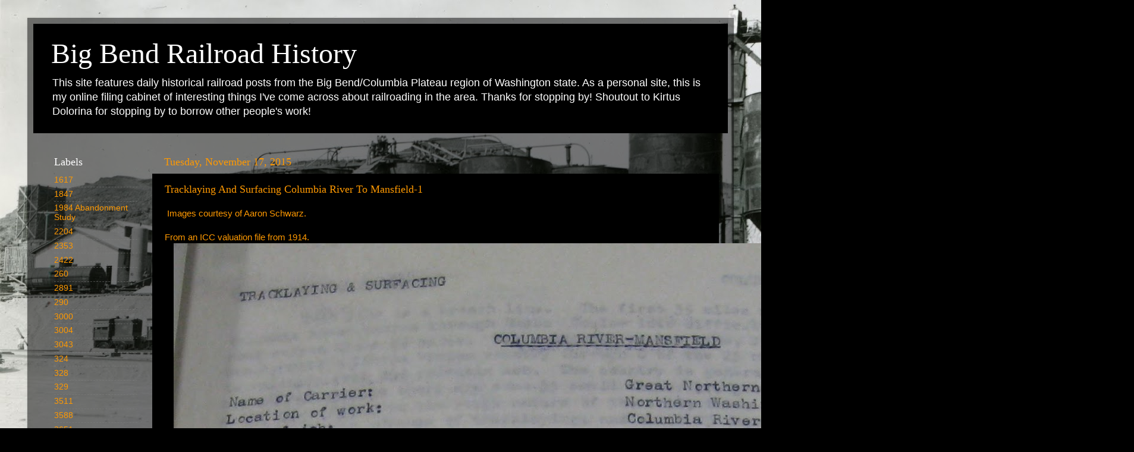

--- FILE ---
content_type: text/html; charset=UTF-8
request_url: http://www.bigbendrailroadhistory.com/2015/11/tracklaying-and-surfacing-columbia.html
body_size: 16252
content:
<!DOCTYPE html>
<html class='v2' dir='ltr' lang='en'>
<head>
<link href='https://www.blogger.com/static/v1/widgets/335934321-css_bundle_v2.css' rel='stylesheet' type='text/css'/>
<meta content='width=1100' name='viewport'/>
<meta content='text/html; charset=UTF-8' http-equiv='Content-Type'/>
<meta content='blogger' name='generator'/>
<link href='http://www.bigbendrailroadhistory.com/favicon.ico' rel='icon' type='image/x-icon'/>
<link href='http://www.bigbendrailroadhistory.com/2015/11/tracklaying-and-surfacing-columbia.html' rel='canonical'/>
<link rel="alternate" type="application/atom+xml" title="Big Bend Railroad History - Atom" href="http://www.bigbendrailroadhistory.com/feeds/posts/default" />
<link rel="alternate" type="application/rss+xml" title="Big Bend Railroad History - RSS" href="http://www.bigbendrailroadhistory.com/feeds/posts/default?alt=rss" />
<link rel="service.post" type="application/atom+xml" title="Big Bend Railroad History - Atom" href="https://www.blogger.com/feeds/5675727147549840003/posts/default" />

<link rel="alternate" type="application/atom+xml" title="Big Bend Railroad History - Atom" href="http://www.bigbendrailroadhistory.com/feeds/3335909304567415509/comments/default" />
<!--Can't find substitution for tag [blog.ieCssRetrofitLinks]-->
<link href='https://blogger.googleusercontent.com/img/b/R29vZ2xl/AVvXsEgRWe9mY3tT7bWP1QAA4my3dIbAY5yYZqXBkZtEpVkdR_H2MD_9nhRvQQpcwczKwP6F7loTEUYHBWNObAAul_E3Y1H5VuAtlFcUjo6I8qTlYnau6LXO6au4NRzfg05OVP10BTTVfV8sShne/s1600/IMG_1726.jpg' rel='image_src'/>
<meta content='http://www.bigbendrailroadhistory.com/2015/11/tracklaying-and-surfacing-columbia.html' property='og:url'/>
<meta content='Tracklaying And Surfacing Columbia River To Mansfield-1' property='og:title'/>
<meta content='   Images courtesy of Aaron Schwarz.   From an ICC valuation file from 1914.                      ' property='og:description'/>
<meta content='https://blogger.googleusercontent.com/img/b/R29vZ2xl/AVvXsEgRWe9mY3tT7bWP1QAA4my3dIbAY5yYZqXBkZtEpVkdR_H2MD_9nhRvQQpcwczKwP6F7loTEUYHBWNObAAul_E3Y1H5VuAtlFcUjo6I8qTlYnau6LXO6au4NRzfg05OVP10BTTVfV8sShne/w1200-h630-p-k-no-nu/IMG_1726.jpg' property='og:image'/>
<title>Big Bend Railroad History: Tracklaying And Surfacing Columbia River To Mansfield-1</title>
<style id='page-skin-1' type='text/css'><!--
/*-----------------------------------------------
Blogger Template Style
Name:     Picture Window
Designer: Blogger
URL:      www.blogger.com
----------------------------------------------- */
/* Content
----------------------------------------------- */
body {
font: normal normal 15px Arial, Tahoma, Helvetica, FreeSans, sans-serif;
color: #ff9900;
background: #000000 url(//2.bp.blogspot.com/-ZWqeG331XUw/YKyFyYvyJRI/AAAAAAAAYu4/BPBvgAAdlhcrlLY4OnJiJuSZ0gxF47EzwCK4BGAYYCw/s100/027.jpg) repeat fixed top left;
}
html body .region-inner {
min-width: 0;
max-width: 100%;
width: auto;
}
.content-outer {
font-size: 90%;
}
a:link {
text-decoration:none;
color: #ff9900;
}
a:visited {
text-decoration:none;
color: #dd7700;
}
a:hover {
text-decoration:underline;
color: #ffaa00;
}
.content-outer {
background: transparent url(https://resources.blogblog.com/blogblog/data/1kt/transparent/black50.png) repeat scroll top left;
-moz-border-radius: 0;
-webkit-border-radius: 0;
-goog-ms-border-radius: 0;
border-radius: 0;
-moz-box-shadow: 0 0 3px rgba(0, 0, 0, .15);
-webkit-box-shadow: 0 0 3px rgba(0, 0, 0, .15);
-goog-ms-box-shadow: 0 0 3px rgba(0, 0, 0, .15);
box-shadow: 0 0 3px rgba(0, 0, 0, .15);
margin: 0 auto;
}
.content-inner {
padding: 10px;
}
/* Header
----------------------------------------------- */
.header-outer {
background: #000000 none repeat-x scroll top left;
_background-image: none;
color: #ffffff;
-moz-border-radius: 0;
-webkit-border-radius: 0;
-goog-ms-border-radius: 0;
border-radius: 0;
}
.Header img, .Header #header-inner {
-moz-border-radius: 0;
-webkit-border-radius: 0;
-goog-ms-border-radius: 0;
border-radius: 0;
}
.header-inner .Header .titlewrapper,
.header-inner .Header .descriptionwrapper {
padding-left: 30px;
padding-right: 30px;
}
.Header h1 {
font: normal normal 48px Georgia, Utopia, 'Palatino Linotype', Palatino, serif;
text-shadow: 1px 1px 3px rgba(0, 0, 0, 0.3);
}
.Header h1 a {
color: #ffffff;
}
.Header .description {
font-size: 130%;
}
/* Tabs
----------------------------------------------- */
.tabs-inner {
margin: .5em 15px 1em;
padding: 0;
}
.tabs-inner .section {
margin: 0;
}
.tabs-inner .widget ul {
padding: 0;
background: #1c1c1c none repeat scroll bottom;
-moz-border-radius: 0;
-webkit-border-radius: 0;
-goog-ms-border-radius: 0;
border-radius: 0;
}
.tabs-inner .widget li {
border: none;
}
.tabs-inner .widget li a {
display: inline-block;
padding: .5em 1em;
margin-right: 0;
color: #ff9900;
font: normal normal 15px Georgia, Utopia, 'Palatino Linotype', Palatino, serif;
-moz-border-radius: 0 0 0 0;
-webkit-border-top-left-radius: 0;
-webkit-border-top-right-radius: 0;
-goog-ms-border-radius: 0 0 0 0;
border-radius: 0 0 0 0;
background: transparent none no-repeat scroll top left;
border-right: 1px solid #000000;
}
.tabs-inner .widget li:first-child a {
padding-left: 1.25em;
-moz-border-radius-topleft: 0;
-moz-border-radius-bottomleft: 0;
-webkit-border-top-left-radius: 0;
-webkit-border-bottom-left-radius: 0;
-goog-ms-border-top-left-radius: 0;
-goog-ms-border-bottom-left-radius: 0;
border-top-left-radius: 0;
border-bottom-left-radius: 0;
}
.tabs-inner .widget li.selected a,
.tabs-inner .widget li a:hover {
position: relative;
z-index: 1;
background: #dd7700 none repeat scroll bottom;
color: #ffffff;
-moz-box-shadow: 0 0 0 rgba(0, 0, 0, .15);
-webkit-box-shadow: 0 0 0 rgba(0, 0, 0, .15);
-goog-ms-box-shadow: 0 0 0 rgba(0, 0, 0, .15);
box-shadow: 0 0 0 rgba(0, 0, 0, .15);
}
/* Headings
----------------------------------------------- */
h2 {
font: normal normal 18px Georgia, Utopia, 'Palatino Linotype', Palatino, serif;
text-transform: none;
color: #ffffff;
margin: .5em 0;
}
/* Main
----------------------------------------------- */
.main-outer {
background: transparent none repeat scroll top center;
-moz-border-radius: 0 0 0 0;
-webkit-border-top-left-radius: 0;
-webkit-border-top-right-radius: 0;
-webkit-border-bottom-left-radius: 0;
-webkit-border-bottom-right-radius: 0;
-goog-ms-border-radius: 0 0 0 0;
border-radius: 0 0 0 0;
-moz-box-shadow: 0 0 0 rgba(0, 0, 0, .15);
-webkit-box-shadow: 0 0 0 rgba(0, 0, 0, .15);
-goog-ms-box-shadow: 0 0 0 rgba(0, 0, 0, .15);
box-shadow: 0 0 0 rgba(0, 0, 0, .15);
}
.main-inner {
padding: 15px 20px 20px;
}
.main-inner .column-center-inner {
padding: 0 0;
}
.main-inner .column-left-inner {
padding-left: 0;
}
.main-inner .column-right-inner {
padding-right: 0;
}
/* Posts
----------------------------------------------- */
h3.post-title {
margin: 0;
font: normal normal 18px Georgia, Utopia, 'Palatino Linotype', Palatino, serif;
}
.comments h4 {
margin: 1em 0 0;
font: normal normal 18px Georgia, Utopia, 'Palatino Linotype', Palatino, serif;
}
.date-header span {
color: #ff9900;
}
.post-outer {
background-color: #000000;
border: solid 1px #000000;
-moz-border-radius: 0;
-webkit-border-radius: 0;
border-radius: 0;
-goog-ms-border-radius: 0;
padding: 15px 20px;
margin: 0 -20px 20px;
}
.post-body {
line-height: 1.4;
font-size: 110%;
position: relative;
}
.post-header {
margin: 0 0 1.5em;
color: #999999;
line-height: 1.6;
}
.post-footer {
margin: .5em 0 0;
color: #999999;
line-height: 1.6;
}
#blog-pager {
font-size: 140%
}
#comments .comment-author {
padding-top: 1.5em;
border-top: dashed 1px #ccc;
border-top: dashed 1px rgba(128, 128, 128, .5);
background-position: 0 1.5em;
}
#comments .comment-author:first-child {
padding-top: 0;
border-top: none;
}
.avatar-image-container {
margin: .2em 0 0;
}
/* Comments
----------------------------------------------- */
.comments .comments-content .icon.blog-author {
background-repeat: no-repeat;
background-image: url([data-uri]);
}
.comments .comments-content .loadmore a {
border-top: 1px solid #ffaa00;
border-bottom: 1px solid #ffaa00;
}
.comments .continue {
border-top: 2px solid #ffaa00;
}
/* Widgets
----------------------------------------------- */
.widget ul, .widget #ArchiveList ul.flat {
padding: 0;
list-style: none;
}
.widget ul li, .widget #ArchiveList ul.flat li {
border-top: dashed 1px #ccc;
border-top: dashed 1px rgba(128, 128, 128, .5);
}
.widget ul li:first-child, .widget #ArchiveList ul.flat li:first-child {
border-top: none;
}
.widget .post-body ul {
list-style: disc;
}
.widget .post-body ul li {
border: none;
}
/* Footer
----------------------------------------------- */
.footer-outer {
color:#cccccc;
background: transparent none repeat scroll top center;
-moz-border-radius: 0 0 0 0;
-webkit-border-top-left-radius: 0;
-webkit-border-top-right-radius: 0;
-webkit-border-bottom-left-radius: 0;
-webkit-border-bottom-right-radius: 0;
-goog-ms-border-radius: 0 0 0 0;
border-radius: 0 0 0 0;
-moz-box-shadow: 0 0 0 rgba(0, 0, 0, .15);
-webkit-box-shadow: 0 0 0 rgba(0, 0, 0, .15);
-goog-ms-box-shadow: 0 0 0 rgba(0, 0, 0, .15);
box-shadow: 0 0 0 rgba(0, 0, 0, .15);
}
.footer-inner {
padding: 10px 20px 20px;
}
.footer-outer a {
color: #ff9900;
}
.footer-outer a:visited {
color: #dd7700;
}
.footer-outer a:hover {
color: #ffaa00;
}
.footer-outer .widget h2 {
color: #ffffff;
}
/* Mobile
----------------------------------------------- */
html body.mobile {
height: auto;
}
html body.mobile {
min-height: 480px;
background-size: 100% auto;
}
.mobile .body-fauxcolumn-outer {
background: transparent none repeat scroll top left;
}
html .mobile .mobile-date-outer, html .mobile .blog-pager {
border-bottom: none;
background: transparent none repeat scroll top center;
margin-bottom: 10px;
}
.mobile .date-outer {
background: transparent none repeat scroll top center;
}
.mobile .header-outer, .mobile .main-outer,
.mobile .post-outer, .mobile .footer-outer {
-moz-border-radius: 0;
-webkit-border-radius: 0;
-goog-ms-border-radius: 0;
border-radius: 0;
}
.mobile .content-outer,
.mobile .main-outer,
.mobile .post-outer {
background: inherit;
border: none;
}
.mobile .content-outer {
font-size: 100%;
}
.mobile-link-button {
background-color: #ff9900;
}
.mobile-link-button a:link, .mobile-link-button a:visited {
color: #000000;
}
.mobile-index-contents {
color: #ff9900;
}
.mobile .tabs-inner .PageList .widget-content {
background: #dd7700 none repeat scroll bottom;
color: #ffffff;
}
.mobile .tabs-inner .PageList .widget-content .pagelist-arrow {
border-left: 1px solid #000000;
}

--></style>
<style id='template-skin-1' type='text/css'><!--
body {
min-width: 1188px;
}
.content-outer, .content-fauxcolumn-outer, .region-inner {
min-width: 1188px;
max-width: 1188px;
_width: 1188px;
}
.main-inner .columns {
padding-left: 185px;
padding-right: 0px;
}
.main-inner .fauxcolumn-center-outer {
left: 185px;
right: 0px;
/* IE6 does not respect left and right together */
_width: expression(this.parentNode.offsetWidth -
parseInt("185px") -
parseInt("0px") + 'px');
}
.main-inner .fauxcolumn-left-outer {
width: 185px;
}
.main-inner .fauxcolumn-right-outer {
width: 0px;
}
.main-inner .column-left-outer {
width: 185px;
right: 100%;
margin-left: -185px;
}
.main-inner .column-right-outer {
width: 0px;
margin-right: -0px;
}
#layout {
min-width: 0;
}
#layout .content-outer {
min-width: 0;
width: 800px;
}
#layout .region-inner {
min-width: 0;
width: auto;
}
body#layout div.add_widget {
padding: 8px;
}
body#layout div.add_widget a {
margin-left: 32px;
}
--></style>
<style>
    body {background-image:url(\/\/2.bp.blogspot.com\/-ZWqeG331XUw\/YKyFyYvyJRI\/AAAAAAAAYu4\/BPBvgAAdlhcrlLY4OnJiJuSZ0gxF47EzwCK4BGAYYCw\/s100\/027.jpg);}
    
@media (max-width: 200px) { body {background-image:url(\/\/2.bp.blogspot.com\/-ZWqeG331XUw\/YKyFyYvyJRI\/AAAAAAAAYu4\/BPBvgAAdlhcrlLY4OnJiJuSZ0gxF47EzwCK4BGAYYCw\/w200\/027.jpg);}}
@media (max-width: 400px) and (min-width: 201px) { body {background-image:url(\/\/2.bp.blogspot.com\/-ZWqeG331XUw\/YKyFyYvyJRI\/AAAAAAAAYu4\/BPBvgAAdlhcrlLY4OnJiJuSZ0gxF47EzwCK4BGAYYCw\/w400\/027.jpg);}}
@media (max-width: 800px) and (min-width: 401px) { body {background-image:url(\/\/2.bp.blogspot.com\/-ZWqeG331XUw\/YKyFyYvyJRI\/AAAAAAAAYu4\/BPBvgAAdlhcrlLY4OnJiJuSZ0gxF47EzwCK4BGAYYCw\/w800\/027.jpg);}}
@media (max-width: 1200px) and (min-width: 801px) { body {background-image:url(\/\/2.bp.blogspot.com\/-ZWqeG331XUw\/YKyFyYvyJRI\/AAAAAAAAYu4\/BPBvgAAdlhcrlLY4OnJiJuSZ0gxF47EzwCK4BGAYYCw\/w1200\/027.jpg);}}
/* Last tag covers anything over one higher than the previous max-size cap. */
@media (min-width: 1201px) { body {background-image:url(\/\/2.bp.blogspot.com\/-ZWqeG331XUw\/YKyFyYvyJRI\/AAAAAAAAYu4\/BPBvgAAdlhcrlLY4OnJiJuSZ0gxF47EzwCK4BGAYYCw\/w1600\/027.jpg);}}
  </style>
<link href='https://www.blogger.com/dyn-css/authorization.css?targetBlogID=5675727147549840003&amp;zx=96997d49-2f68-46c6-bd78-c4f651a5357e' media='none' onload='if(media!=&#39;all&#39;)media=&#39;all&#39;' rel='stylesheet'/><noscript><link href='https://www.blogger.com/dyn-css/authorization.css?targetBlogID=5675727147549840003&amp;zx=96997d49-2f68-46c6-bd78-c4f651a5357e' rel='stylesheet'/></noscript>
<meta name='google-adsense-platform-account' content='ca-host-pub-1556223355139109'/>
<meta name='google-adsense-platform-domain' content='blogspot.com'/>

</head>
<body class='loading variant-screen'>
<div class='navbar no-items section' id='navbar' name='Navbar'>
</div>
<div class='body-fauxcolumns'>
<div class='fauxcolumn-outer body-fauxcolumn-outer'>
<div class='cap-top'>
<div class='cap-left'></div>
<div class='cap-right'></div>
</div>
<div class='fauxborder-left'>
<div class='fauxborder-right'></div>
<div class='fauxcolumn-inner'>
</div>
</div>
<div class='cap-bottom'>
<div class='cap-left'></div>
<div class='cap-right'></div>
</div>
</div>
</div>
<div class='content'>
<div class='content-fauxcolumns'>
<div class='fauxcolumn-outer content-fauxcolumn-outer'>
<div class='cap-top'>
<div class='cap-left'></div>
<div class='cap-right'></div>
</div>
<div class='fauxborder-left'>
<div class='fauxborder-right'></div>
<div class='fauxcolumn-inner'>
</div>
</div>
<div class='cap-bottom'>
<div class='cap-left'></div>
<div class='cap-right'></div>
</div>
</div>
</div>
<div class='content-outer'>
<div class='content-cap-top cap-top'>
<div class='cap-left'></div>
<div class='cap-right'></div>
</div>
<div class='fauxborder-left content-fauxborder-left'>
<div class='fauxborder-right content-fauxborder-right'></div>
<div class='content-inner'>
<header>
<div class='header-outer'>
<div class='header-cap-top cap-top'>
<div class='cap-left'></div>
<div class='cap-right'></div>
</div>
<div class='fauxborder-left header-fauxborder-left'>
<div class='fauxborder-right header-fauxborder-right'></div>
<div class='region-inner header-inner'>
<div class='header section' id='header' name='Header'><div class='widget Header' data-version='1' id='Header1'>
<div id='header-inner'>
<div class='titlewrapper'>
<h1 class='title'>
<a href='http://www.bigbendrailroadhistory.com/'>
Big Bend Railroad History
</a>
</h1>
</div>
<div class='descriptionwrapper'>
<p class='description'><span>This site features daily historical railroad posts from the Big Bend/Columbia Plateau region of Washington state. As a personal site, this is my online filing cabinet of interesting things I've come across about railroading in the area. Thanks for stopping by!

Shoutout to Kirtus Dolorina for stopping by to borrow other people's work! 

</span></p>
</div>
</div>
</div></div>
</div>
</div>
<div class='header-cap-bottom cap-bottom'>
<div class='cap-left'></div>
<div class='cap-right'></div>
</div>
</div>
</header>
<div class='tabs-outer'>
<div class='tabs-cap-top cap-top'>
<div class='cap-left'></div>
<div class='cap-right'></div>
</div>
<div class='fauxborder-left tabs-fauxborder-left'>
<div class='fauxborder-right tabs-fauxborder-right'></div>
<div class='region-inner tabs-inner'>
<div class='tabs no-items section' id='crosscol' name='Cross-Column'></div>
<div class='tabs no-items section' id='crosscol-overflow' name='Cross-Column 2'></div>
</div>
</div>
<div class='tabs-cap-bottom cap-bottom'>
<div class='cap-left'></div>
<div class='cap-right'></div>
</div>
</div>
<div class='main-outer'>
<div class='main-cap-top cap-top'>
<div class='cap-left'></div>
<div class='cap-right'></div>
</div>
<div class='fauxborder-left main-fauxborder-left'>
<div class='fauxborder-right main-fauxborder-right'></div>
<div class='region-inner main-inner'>
<div class='columns fauxcolumns'>
<div class='fauxcolumn-outer fauxcolumn-center-outer'>
<div class='cap-top'>
<div class='cap-left'></div>
<div class='cap-right'></div>
</div>
<div class='fauxborder-left'>
<div class='fauxborder-right'></div>
<div class='fauxcolumn-inner'>
</div>
</div>
<div class='cap-bottom'>
<div class='cap-left'></div>
<div class='cap-right'></div>
</div>
</div>
<div class='fauxcolumn-outer fauxcolumn-left-outer'>
<div class='cap-top'>
<div class='cap-left'></div>
<div class='cap-right'></div>
</div>
<div class='fauxborder-left'>
<div class='fauxborder-right'></div>
<div class='fauxcolumn-inner'>
</div>
</div>
<div class='cap-bottom'>
<div class='cap-left'></div>
<div class='cap-right'></div>
</div>
</div>
<div class='fauxcolumn-outer fauxcolumn-right-outer'>
<div class='cap-top'>
<div class='cap-left'></div>
<div class='cap-right'></div>
</div>
<div class='fauxborder-left'>
<div class='fauxborder-right'></div>
<div class='fauxcolumn-inner'>
</div>
</div>
<div class='cap-bottom'>
<div class='cap-left'></div>
<div class='cap-right'></div>
</div>
</div>
<!-- corrects IE6 width calculation -->
<div class='columns-inner'>
<div class='column-center-outer'>
<div class='column-center-inner'>
<div class='main section' id='main' name='Main'><div class='widget Blog' data-version='1' id='Blog1'>
<div class='blog-posts hfeed'>

          <div class="date-outer">
        
<h2 class='date-header'><span>Tuesday, November 17, 2015</span></h2>

          <div class="date-posts">
        
<div class='post-outer'>
<div class='post hentry uncustomized-post-template' itemprop='blogPost' itemscope='itemscope' itemtype='http://schema.org/BlogPosting'>
<meta content='https://blogger.googleusercontent.com/img/b/R29vZ2xl/AVvXsEgRWe9mY3tT7bWP1QAA4my3dIbAY5yYZqXBkZtEpVkdR_H2MD_9nhRvQQpcwczKwP6F7loTEUYHBWNObAAul_E3Y1H5VuAtlFcUjo6I8qTlYnau6LXO6au4NRzfg05OVP10BTTVfV8sShne/s1600/IMG_1726.jpg' itemprop='image_url'/>
<meta content='5675727147549840003' itemprop='blogId'/>
<meta content='3335909304567415509' itemprop='postId'/>
<a name='3335909304567415509'></a>
<h3 class='post-title entry-title' itemprop='name'>
Tracklaying And Surfacing Columbia River To Mansfield-1
</h3>
<div class='post-header'>
<div class='post-header-line-1'></div>
</div>
<div class='post-body entry-content' id='post-body-3335909304567415509' itemprop='description articleBody'>
<div class="separator" style="clear: both; text-align: center;">
</div>
&nbsp;Images courtesy of Aaron Schwarz.<br />
<br />
From an ICC valuation file from 1914.<br />
<div class="separator" style="clear: both; text-align: center;">
<a href="https://blogger.googleusercontent.com/img/b/R29vZ2xl/AVvXsEgRWe9mY3tT7bWP1QAA4my3dIbAY5yYZqXBkZtEpVkdR_H2MD_9nhRvQQpcwczKwP6F7loTEUYHBWNObAAul_E3Y1H5VuAtlFcUjo6I8qTlYnau6LXO6au4NRzfg05OVP10BTTVfV8sShne/s1600/IMG_1726.jpg" imageanchor="1" style="margin-left: 1em; margin-right: 1em;"><img border="0" src="https://blogger.googleusercontent.com/img/b/R29vZ2xl/AVvXsEgRWe9mY3tT7bWP1QAA4my3dIbAY5yYZqXBkZtEpVkdR_H2MD_9nhRvQQpcwczKwP6F7loTEUYHBWNObAAul_E3Y1H5VuAtlFcUjo6I8qTlYnau6LXO6au4NRzfg05OVP10BTTVfV8sShne/s1600/IMG_1726.jpg" /></a></div>
<br />
<div class="separator" style="clear: both; text-align: center;">
<a href="https://blogger.googleusercontent.com/img/b/R29vZ2xl/AVvXsEgbV-BHAXMbRgiGcZFLKJ2YJHta32I2C2oroJEOcqTAOxh1qTWMBWJF-XwG0-AmFo6AzhUbxXDArDoIAx12X5jye2nT4yg924a8scP7nMYk2ahxRz52PYO1r_-5IHm565x7jdq3utlfHeh1/s1600/IMG_1727.jpg" imageanchor="1" style="margin-left: 1em; margin-right: 1em;"><img border="0" src="https://blogger.googleusercontent.com/img/b/R29vZ2xl/AVvXsEgbV-BHAXMbRgiGcZFLKJ2YJHta32I2C2oroJEOcqTAOxh1qTWMBWJF-XwG0-AmFo6AzhUbxXDArDoIAx12X5jye2nT4yg924a8scP7nMYk2ahxRz52PYO1r_-5IHm565x7jdq3utlfHeh1/s1600/IMG_1727.jpg" /></a></div>
<br />
<div class="separator" style="clear: both; text-align: center;">
<a href="https://blogger.googleusercontent.com/img/b/R29vZ2xl/AVvXsEhVWqqaUQTm2r-CeCJWzOVQRxBMJb40R_hmagVwf3uLsJo8uIEgq9QFQmB83Jl-zBJN3GDF59rhAnpKzVJUx-DR_4lOnu4wTokArTWEWrlrFtWiLeq1z6uo_RhKvypYZGCnxKa-jfzE7MaZ/s1600/IMG_1728.jpg" imageanchor="1" style="margin-left: 1em; margin-right: 1em;"><img border="0" src="https://blogger.googleusercontent.com/img/b/R29vZ2xl/AVvXsEhVWqqaUQTm2r-CeCJWzOVQRxBMJb40R_hmagVwf3uLsJo8uIEgq9QFQmB83Jl-zBJN3GDF59rhAnpKzVJUx-DR_4lOnu4wTokArTWEWrlrFtWiLeq1z6uo_RhKvypYZGCnxKa-jfzE7MaZ/s1600/IMG_1728.jpg" /></a></div>
<br />
<div class="separator" style="clear: both; text-align: center;">
<a href="https://blogger.googleusercontent.com/img/b/R29vZ2xl/AVvXsEj1wCNeJEsGydyg_SCvnuT5jnj7Vv0O9ZI_0_jREChgN7jOx3kVwEPSCCiBJphdtmED46RBekarsbn4RgAnta8gxiMV9aaI5hRqpz07HYnrDo_O7lIbAn8LHzp6AHoWQs_vlt5kDb9SeWvy/s1600/IMG_1729.jpg" imageanchor="1" style="margin-left: 1em; margin-right: 1em;"><img border="0" src="https://blogger.googleusercontent.com/img/b/R29vZ2xl/AVvXsEj1wCNeJEsGydyg_SCvnuT5jnj7Vv0O9ZI_0_jREChgN7jOx3kVwEPSCCiBJphdtmED46RBekarsbn4RgAnta8gxiMV9aaI5hRqpz07HYnrDo_O7lIbAn8LHzp6AHoWQs_vlt5kDb9SeWvy/s1600/IMG_1729.jpg" /></a></div>
<br />
<div class="separator" style="clear: both; text-align: center;">
<a href="https://blogger.googleusercontent.com/img/b/R29vZ2xl/AVvXsEhK-I7ra9XjAM7dLBXHYuHbUoBRpjVsgcEY1LD6HcylgTnd-wXFoDSwZgBOCA_BUIxXemlbONHarBVshJ7KFQ-3KR3degnWJePrtKgSn8KwReyePkmcIvA2g7mucKsaX4BE4WaTTu8Bs0dg/s1600/IMG_1730.jpg" imageanchor="1" style="margin-left: 1em; margin-right: 1em;"><img border="0" src="https://blogger.googleusercontent.com/img/b/R29vZ2xl/AVvXsEhK-I7ra9XjAM7dLBXHYuHbUoBRpjVsgcEY1LD6HcylgTnd-wXFoDSwZgBOCA_BUIxXemlbONHarBVshJ7KFQ-3KR3degnWJePrtKgSn8KwReyePkmcIvA2g7mucKsaX4BE4WaTTu8Bs0dg/s1600/IMG_1730.jpg" /></a></div>
<br />
<div class="separator" style="clear: both; text-align: center;">
<a href="https://blogger.googleusercontent.com/img/b/R29vZ2xl/AVvXsEgh72cWZxo_7itTy-72NrpdqSd8Pev12a3YQgxUCCOdQBL4cPHOkWcUWDtP6flItXRjAkAiH6ihj66pJx0JWiB9mGA5qHbCTUS7vyah19SzDiTeSGAcfBigs-xlR8EI9G1sNgJJ_S3oV6zI/s1600/IMG_1731.jpg" imageanchor="1" style="margin-left: 1em; margin-right: 1em;"><img border="0" src="https://blogger.googleusercontent.com/img/b/R29vZ2xl/AVvXsEgh72cWZxo_7itTy-72NrpdqSd8Pev12a3YQgxUCCOdQBL4cPHOkWcUWDtP6flItXRjAkAiH6ihj66pJx0JWiB9mGA5qHbCTUS7vyah19SzDiTeSGAcfBigs-xlR8EI9G1sNgJJ_S3oV6zI/s1600/IMG_1731.jpg" /></a></div>
<br />
<div class="separator" style="clear: both; text-align: center;">
<a href="https://blogger.googleusercontent.com/img/b/R29vZ2xl/AVvXsEiffTS_gNoNzzN1HE8Z_pQnU6Pl1HFOEAl8aiSXOGDaT0dDd-QEPP-ij-Ldfv4pwZpW-vfLTMz-iHZQP6X-PpGcAP8SGkuZQC2Q1y4mtuThQ6-Fzne3HsWiuS83C31EW7aAs57LHENn42JH/s1600/IMG_1732.jpg" imageanchor="1" style="margin-left: 1em; margin-right: 1em;"><img border="0" src="https://blogger.googleusercontent.com/img/b/R29vZ2xl/AVvXsEiffTS_gNoNzzN1HE8Z_pQnU6Pl1HFOEAl8aiSXOGDaT0dDd-QEPP-ij-Ldfv4pwZpW-vfLTMz-iHZQP6X-PpGcAP8SGkuZQC2Q1y4mtuThQ6-Fzne3HsWiuS83C31EW7aAs57LHENn42JH/s1600/IMG_1732.jpg" /></a></div>
<br />
<div style='clear: both;'></div>
</div>
<div class='post-footer'>
<div class='post-footer-line post-footer-line-1'>
<span class='post-author vcard'>
Posted by
<span class='fn' itemprop='author' itemscope='itemscope' itemtype='http://schema.org/Person'>
<meta content='https://www.blogger.com/profile/15389732733136796189' itemprop='url'/>
<a class='g-profile' href='https://www.blogger.com/profile/15389732733136796189' rel='author' title='author profile'>
<span itemprop='name'>SDP45</span>
</a>
</span>
</span>
<span class='post-timestamp'>
at
<meta content='http://www.bigbendrailroadhistory.com/2015/11/tracklaying-and-surfacing-columbia.html' itemprop='url'/>
<a class='timestamp-link' href='http://www.bigbendrailroadhistory.com/2015/11/tracklaying-and-surfacing-columbia.html' rel='bookmark' title='permanent link'><abbr class='published' itemprop='datePublished' title='2015-11-17T07:00:00-08:00'>7:00 AM</abbr></a>
</span>
<span class='post-comment-link'>
</span>
<span class='post-icons'>
<span class='item-action'>
<a href='https://www.blogger.com/email-post/5675727147549840003/3335909304567415509' title='Email Post'>
<img alt='' class='icon-action' height='13' src='https://resources.blogblog.com/img/icon18_email.gif' width='18'/>
</a>
</span>
<span class='item-control blog-admin pid-621612544'>
<a href='https://www.blogger.com/post-edit.g?blogID=5675727147549840003&postID=3335909304567415509&from=pencil' title='Edit Post'>
<img alt='' class='icon-action' height='18' src='https://resources.blogblog.com/img/icon18_edit_allbkg.gif' width='18'/>
</a>
</span>
</span>
<div class='post-share-buttons goog-inline-block'>
<a class='goog-inline-block share-button sb-email' href='https://www.blogger.com/share-post.g?blogID=5675727147549840003&postID=3335909304567415509&target=email' target='_blank' title='Email This'><span class='share-button-link-text'>Email This</span></a><a class='goog-inline-block share-button sb-blog' href='https://www.blogger.com/share-post.g?blogID=5675727147549840003&postID=3335909304567415509&target=blog' onclick='window.open(this.href, "_blank", "height=270,width=475"); return false;' target='_blank' title='BlogThis!'><span class='share-button-link-text'>BlogThis!</span></a><a class='goog-inline-block share-button sb-twitter' href='https://www.blogger.com/share-post.g?blogID=5675727147549840003&postID=3335909304567415509&target=twitter' target='_blank' title='Share to X'><span class='share-button-link-text'>Share to X</span></a><a class='goog-inline-block share-button sb-facebook' href='https://www.blogger.com/share-post.g?blogID=5675727147549840003&postID=3335909304567415509&target=facebook' onclick='window.open(this.href, "_blank", "height=430,width=640"); return false;' target='_blank' title='Share to Facebook'><span class='share-button-link-text'>Share to Facebook</span></a><a class='goog-inline-block share-button sb-pinterest' href='https://www.blogger.com/share-post.g?blogID=5675727147549840003&postID=3335909304567415509&target=pinterest' target='_blank' title='Share to Pinterest'><span class='share-button-link-text'>Share to Pinterest</span></a>
</div>
</div>
<div class='post-footer-line post-footer-line-2'>
<span class='post-labels'>
Labels:
<a href='http://www.bigbendrailroadhistory.com/search/label/Alstown' rel='tag'>Alstown</a>,
<a href='http://www.bigbendrailroadhistory.com/search/label/Great%20Northern' rel='tag'>Great Northern</a>,
<a href='http://www.bigbendrailroadhistory.com/search/label/Mansfield' rel='tag'>Mansfield</a>,
<a href='http://www.bigbendrailroadhistory.com/search/label/Palisades' rel='tag'>Palisades</a>,
<a href='http://www.bigbendrailroadhistory.com/search/label/Supplee' rel='tag'>Supplee</a>,
<a href='http://www.bigbendrailroadhistory.com/search/label/Withrow' rel='tag'>Withrow</a>
</span>
</div>
<div class='post-footer-line post-footer-line-3'>
<span class='post-location'>
</span>
</div>
</div>
</div>
<div class='comments' id='comments'>
<a name='comments'></a>
<h4>No comments:</h4>
<div id='Blog1_comments-block-wrapper'>
<dl class='avatar-comment-indent' id='comments-block'>
</dl>
</div>
<p class='comment-footer'>
<a href='https://www.blogger.com/comment/fullpage/post/5675727147549840003/3335909304567415509' onclick=''>Post a Comment</a>
</p>
</div>
</div>

        </div></div>
      
</div>
<div class='blog-pager' id='blog-pager'>
<span id='blog-pager-newer-link'>
<a class='blog-pager-newer-link' href='http://www.bigbendrailroadhistory.com/2015/11/tracklaying-and-surfacing-columbia_18.html' id='Blog1_blog-pager-newer-link' title='Newer Post'>Newer Post</a>
</span>
<span id='blog-pager-older-link'>
<a class='blog-pager-older-link' href='http://www.bigbendrailroadhistory.com/2015/11/eastern-washington-gateway-passenger.html' id='Blog1_blog-pager-older-link' title='Older Post'>Older Post</a>
</span>
<a class='home-link' href='http://www.bigbendrailroadhistory.com/'>Home</a>
</div>
<div class='clear'></div>
<div class='post-feeds'>
<div class='feed-links'>
Subscribe to:
<a class='feed-link' href='http://www.bigbendrailroadhistory.com/feeds/3335909304567415509/comments/default' target='_blank' type='application/atom+xml'>Post Comments (Atom)</a>
</div>
</div>
</div></div>
</div>
</div>
<div class='column-left-outer'>
<div class='column-left-inner'>
<aside>
<div class='sidebar section' id='sidebar-left-1'><div class='widget Label' data-version='1' id='Label1'>
<h2>Labels</h2>
<div class='widget-content list-label-widget-content'>
<ul>
<li>
<a dir='ltr' href='http://www.bigbendrailroadhistory.com/search/label/1617'>1617</a>
</li>
<li>
<a dir='ltr' href='http://www.bigbendrailroadhistory.com/search/label/1847'>1847</a>
</li>
<li>
<a dir='ltr' href='http://www.bigbendrailroadhistory.com/search/label/1984%20Abandonment%20Study'>1984 Abandonment Study</a>
</li>
<li>
<a dir='ltr' href='http://www.bigbendrailroadhistory.com/search/label/2204'>2204</a>
</li>
<li>
<a dir='ltr' href='http://www.bigbendrailroadhistory.com/search/label/2353'>2353</a>
</li>
<li>
<a dir='ltr' href='http://www.bigbendrailroadhistory.com/search/label/2422'>2422</a>
</li>
<li>
<a dir='ltr' href='http://www.bigbendrailroadhistory.com/search/label/260'>260</a>
</li>
<li>
<a dir='ltr' href='http://www.bigbendrailroadhistory.com/search/label/2891'>2891</a>
</li>
<li>
<a dir='ltr' href='http://www.bigbendrailroadhistory.com/search/label/290'>290</a>
</li>
<li>
<a dir='ltr' href='http://www.bigbendrailroadhistory.com/search/label/3000'>3000</a>
</li>
<li>
<a dir='ltr' href='http://www.bigbendrailroadhistory.com/search/label/3004'>3004</a>
</li>
<li>
<a dir='ltr' href='http://www.bigbendrailroadhistory.com/search/label/3043'>3043</a>
</li>
<li>
<a dir='ltr' href='http://www.bigbendrailroadhistory.com/search/label/324'>324</a>
</li>
<li>
<a dir='ltr' href='http://www.bigbendrailroadhistory.com/search/label/328'>328</a>
</li>
<li>
<a dir='ltr' href='http://www.bigbendrailroadhistory.com/search/label/329'>329</a>
</li>
<li>
<a dir='ltr' href='http://www.bigbendrailroadhistory.com/search/label/3511'>3511</a>
</li>
<li>
<a dir='ltr' href='http://www.bigbendrailroadhistory.com/search/label/3588'>3588</a>
</li>
<li>
<a dir='ltr' href='http://www.bigbendrailroadhistory.com/search/label/3651'>3651</a>
</li>
<li>
<a dir='ltr' href='http://www.bigbendrailroadhistory.com/search/label/375'>375</a>
</li>
<li>
<a dir='ltr' href='http://www.bigbendrailroadhistory.com/search/label/3776'>3776</a>
</li>
<li>
<a dir='ltr' href='http://www.bigbendrailroadhistory.com/search/label/3910'>3910</a>
</li>
<li>
<a dir='ltr' href='http://www.bigbendrailroadhistory.com/search/label/4018'>4018</a>
</li>
<li>
<a dir='ltr' href='http://www.bigbendrailroadhistory.com/search/label/4109'>4109</a>
</li>
<li>
<a dir='ltr' href='http://www.bigbendrailroadhistory.com/search/label/4204'>4204</a>
</li>
<li>
<a dir='ltr' href='http://www.bigbendrailroadhistory.com/search/label/4212'>4212</a>
</li>
<li>
<a dir='ltr' href='http://www.bigbendrailroadhistory.com/search/label/4227'>4227</a>
</li>
<li>
<a dir='ltr' href='http://www.bigbendrailroadhistory.com/search/label/4229'>4229</a>
</li>
<li>
<a dir='ltr' href='http://www.bigbendrailroadhistory.com/search/label/557'>557</a>
</li>
<li>
<a dir='ltr' href='http://www.bigbendrailroadhistory.com/search/label/7348'>7348</a>
</li>
<li>
<a dir='ltr' href='http://www.bigbendrailroadhistory.com/search/label/799'>799</a>
</li>
<li>
<a dir='ltr' href='http://www.bigbendrailroadhistory.com/search/label/8072'>8072</a>
</li>
<li>
<a dir='ltr' href='http://www.bigbendrailroadhistory.com/search/label/8319'>8319</a>
</li>
<li>
<a dir='ltr' href='http://www.bigbendrailroadhistory.com/search/label/8702'>8702</a>
</li>
<li>
<a dir='ltr' href='http://www.bigbendrailroadhistory.com/search/label/8924'>8924</a>
</li>
<li>
<a dir='ltr' href='http://www.bigbendrailroadhistory.com/search/label/8925'>8925</a>
</li>
<li>
<a dir='ltr' href='http://www.bigbendrailroadhistory.com/search/label/9129'>9129</a>
</li>
<li>
<a dir='ltr' href='http://www.bigbendrailroadhistory.com/search/label/9564'>9564</a>
</li>
<li>
<a dir='ltr' href='http://www.bigbendrailroadhistory.com/search/label/Adams%20County%20Electric%20Traction'>Adams County Electric Traction</a>
</li>
<li>
<a dir='ltr' href='http://www.bigbendrailroadhistory.com/search/label/Adco'>Adco</a>
</li>
<li>
<a dir='ltr' href='http://www.bigbendrailroadhistory.com/search/label/Adrian'>Adrian</a>
</li>
<li>
<a dir='ltr' href='http://www.bigbendrailroadhistory.com/search/label/Adrian%20Cutoff'>Adrian Cutoff</a>
</li>
<li>
<a dir='ltr' href='http://www.bigbendrailroadhistory.com/search/label/Adrian%20Irrigation'>Adrian Irrigation</a>
</li>
<li>
<a dir='ltr' href='http://www.bigbendrailroadhistory.com/search/label/Air%20Base'>Air Base</a>
</li>
<li>
<a dir='ltr' href='http://www.bigbendrailroadhistory.com/search/label/Airway%20Heights'>Airway Heights</a>
</li>
<li>
<a dir='ltr' href='http://www.bigbendrailroadhistory.com/search/label/Alcoa'>Alcoa</a>
</li>
<li>
<a dir='ltr' href='http://www.bigbendrailroadhistory.com/search/label/Almira'>Almira</a>
</li>
<li>
<a dir='ltr' href='http://www.bigbendrailroadhistory.com/search/label/Almira%20Grain%20Growers'>Almira Grain Growers</a>
</li>
<li>
<a dir='ltr' href='http://www.bigbendrailroadhistory.com/search/label/Alstown'>Alstown</a>
</li>
<li>
<a dir='ltr' href='http://www.bigbendrailroadhistory.com/search/label/Amtrak'>Amtrak</a>
</li>
<li>
<a dir='ltr' href='http://www.bigbendrailroadhistory.com/search/label/Anson'>Anson</a>
</li>
<li>
<a dir='ltr' href='http://www.bigbendrailroadhistory.com/search/label/Appledale'>Appledale</a>
</li>
<li>
<a dir='ltr' href='http://www.bigbendrailroadhistory.com/search/label/Appleyard'>Appleyard</a>
</li>
<li>
<a dir='ltr' href='http://www.bigbendrailroadhistory.com/search/label/Arcadia%20Publishing'>Arcadia Publishing</a>
</li>
<li>
<a dir='ltr' href='http://www.bigbendrailroadhistory.com/search/label/Arney'>Arney</a>
</li>
<li>
<a dir='ltr' href='http://www.bigbendrailroadhistory.com/search/label/Arup'>Arup</a>
</li>
<li>
<a dir='ltr' href='http://www.bigbendrailroadhistory.com/search/label/Atwood'>Atwood</a>
</li>
<li>
<a dir='ltr' href='http://www.bigbendrailroadhistory.com/search/label/Bacon'>Bacon</a>
</li>
<li>
<a dir='ltr' href='http://www.bigbendrailroadhistory.com/search/label/Badger'>Badger</a>
</li>
<li>
<a dir='ltr' href='http://www.bigbendrailroadhistory.com/search/label/Banks'>Banks</a>
</li>
<li>
<a dir='ltr' href='http://www.bigbendrailroadhistory.com/search/label/Barham'>Barham</a>
</li>
<li>
<a dir='ltr' href='http://www.bigbendrailroadhistory.com/search/label/Basin%20City'>Basin City</a>
</li>
<li>
<a dir='ltr' href='http://www.bigbendrailroadhistory.com/search/label/Bassett%20Jct'>Bassett Jct</a>
</li>
<li>
<a dir='ltr' href='http://www.bigbendrailroadhistory.com/search/label/Batum'>Batum</a>
</li>
<li>
<a dir='ltr' href='http://www.bigbendrailroadhistory.com/search/label/Beverly'>Beverly</a>
</li>
<li>
<a dir='ltr' href='http://www.bigbendrailroadhistory.com/search/label/Big%20Bend%20Electric%20Railroad'>Big Bend Electric Railroad</a>
</li>
<li>
<a dir='ltr' href='http://www.bigbendrailroadhistory.com/search/label/Big%20Bend%20Railroads'>Big Bend Railroads</a>
</li>
<li>
<a dir='ltr' href='http://www.bigbendrailroadhistory.com/search/label/Big%20Bend%20Transit'>Big Bend Transit</a>
</li>
<li>
<a dir='ltr' href='http://www.bigbendrailroadhistory.com/search/label/Bluestem'>Bluestem</a>
</li>
<li>
<a dir='ltr' href='http://www.bigbendrailroadhistory.com/search/label/BNSF'>BNSF</a>
</li>
<li>
<a dir='ltr' href='http://www.bigbendrailroadhistory.com/search/label/Bonspur'>Bonspur</a>
</li>
<li>
<a dir='ltr' href='http://www.bigbendrailroadhistory.com/search/label/Boylston'>Boylston</a>
</li>
<li>
<a dir='ltr' href='http://www.bigbendrailroadhistory.com/search/label/Brewer'>Brewer</a>
</li>
<li>
<a dir='ltr' href='http://www.bigbendrailroadhistory.com/search/label/Bridgeport'>Bridgeport</a>
</li>
<li>
<a dir='ltr' href='http://www.bigbendrailroadhistory.com/search/label/Bruce'>Bruce</a>
</li>
<li>
<a dir='ltr' href='http://www.bigbendrailroadhistory.com/search/label/Buckingham'>Buckingham</a>
</li>
<li>
<a dir='ltr' href='http://www.bigbendrailroadhistory.com/search/label/Burlington%20Northern'>Burlington Northern</a>
</li>
<li>
<a dir='ltr' href='http://www.bigbendrailroadhistory.com/search/label/Byron'>Byron</a>
</li>
<li>
<a dir='ltr' href='http://www.bigbendrailroadhistory.com/search/label/Calol'>Calol</a>
</li>
<li>
<a dir='ltr' href='http://www.bigbendrailroadhistory.com/search/label/Canby'>Canby</a>
</li>
<li>
<a dir='ltr' href='http://www.bigbendrailroadhistory.com/search/label/Carr'>Carr</a>
</li>
<li>
<a dir='ltr' href='http://www.bigbendrailroadhistory.com/search/label/CBRW'>CBRW</a>
</li>
<li>
<a dir='ltr' href='http://www.bigbendrailroadhistory.com/search/label/CCET'>CCET</a>
</li>
<li>
<a dir='ltr' href='http://www.bigbendrailroadhistory.com/search/label/Cement'>Cement</a>
</li>
<li>
<a dir='ltr' href='http://www.bigbendrailroadhistory.com/search/label/Central%20Washington%20Railroad'>Central Washington Railroad</a>
</li>
<li>
<a dir='ltr' href='http://www.bigbendrailroadhistory.com/search/label/Chelan'>Chelan</a>
</li>
<li>
<a dir='ltr' href='http://www.bigbendrailroadhistory.com/search/label/Chick'>Chick</a>
</li>
<li>
<a dir='ltr' href='http://www.bigbendrailroadhistory.com/search/label/Cold%20Train'>Cold Train</a>
</li>
<li>
<a dir='ltr' href='http://www.bigbendrailroadhistory.com/search/label/Coletta'>Coletta</a>
</li>
<li>
<a dir='ltr' href='http://www.bigbendrailroadhistory.com/search/label/Columbia%20Basin%20Orchard'>Columbia Basin Orchard</a>
</li>
<li>
<a dir='ltr' href='http://www.bigbendrailroadhistory.com/search/label/Columbia%20River'>Columbia River</a>
</li>
<li>
<a dir='ltr' href='http://www.bigbendrailroadhistory.com/search/label/Connell%20Northern'>Connell Northern</a>
</li>
<li>
<a dir='ltr' href='http://www.bigbendrailroadhistory.com/search/label/Connolly'>Connolly</a>
</li>
<li>
<a dir='ltr' href='http://www.bigbendrailroadhistory.com/search/label/Corfu'>Corfu</a>
</li>
<li>
<a dir='ltr' href='http://www.bigbendrailroadhistory.com/search/label/Coulee%20City'>Coulee City</a>
</li>
<li>
<a dir='ltr' href='http://www.bigbendrailroadhistory.com/search/label/Coulee%20Jct'>Coulee Jct</a>
</li>
<li>
<a dir='ltr' href='http://www.bigbendrailroadhistory.com/search/label/Crater'>Crater</a>
</li>
<li>
<a dir='ltr' href='http://www.bigbendrailroadhistory.com/search/label/Creston'>Creston</a>
</li>
<li>
<a dir='ltr' href='http://www.bigbendrailroadhistory.com/search/label/Crick%20%26%20Kuney'>Crick &amp; Kuney</a>
</li>
<li>
<a dir='ltr' href='http://www.bigbendrailroadhistory.com/search/label/Cusmir'>Cusmir</a>
</li>
<li>
<a dir='ltr' href='http://www.bigbendrailroadhistory.com/search/label/CW'>CW</a>
</li>
<li>
<a dir='ltr' href='http://www.bigbendrailroadhistory.com/search/label/CWGG'>CWGG</a>
</li>
<li>
<a dir='ltr' href='http://www.bigbendrailroadhistory.com/search/label/CWW'>CWW</a>
</li>
<li>
<a dir='ltr' href='http://www.bigbendrailroadhistory.com/search/label/Davenport'>Davenport</a>
</li>
<li>
<a dir='ltr' href='http://www.bigbendrailroadhistory.com/search/label/David%20H.%20Ryan'>David H. Ryan</a>
</li>
<li>
<a dir='ltr' href='http://www.bigbendrailroadhistory.com/search/label/Deep%20Creek'>Deep Creek</a>
</li>
<li>
<a dir='ltr' href='http://www.bigbendrailroadhistory.com/search/label/Delrio'>Delrio</a>
</li>
<li>
<a dir='ltr' href='http://www.bigbendrailroadhistory.com/search/label/Dennys'>Dennys</a>
</li>
<li>
<a dir='ltr' href='http://www.bigbendrailroadhistory.com/search/label/depot'>depot</a>
</li>
<li>
<a dir='ltr' href='http://www.bigbendrailroadhistory.com/search/label/derailment'>derailment</a>
</li>
<li>
<a dir='ltr' href='http://www.bigbendrailroadhistory.com/search/label/Ditmar'>Ditmar</a>
</li>
<li>
<a dir='ltr' href='http://www.bigbendrailroadhistory.com/search/label/Doles%20Spur'>Doles Spur</a>
</li>
<li>
<a dir='ltr' href='http://www.bigbendrailroadhistory.com/search/label/Donley'>Donley</a>
</li>
<li>
<a dir='ltr' href='http://www.bigbendrailroadhistory.com/search/label/Doris'>Doris</a>
</li>
<li>
<a dir='ltr' href='http://www.bigbendrailroadhistory.com/search/label/Dorothy%20Kimball'>Dorothy Kimball</a>
</li>
<li>
<a dir='ltr' href='http://www.bigbendrailroadhistory.com/search/label/Douglas'>Douglas</a>
</li>
<li>
<a dir='ltr' href='http://www.bigbendrailroadhistory.com/search/label/Downs'>Downs</a>
</li>
<li>
<a dir='ltr' href='http://www.bigbendrailroadhistory.com/search/label/Dyer'>Dyer</a>
</li>
<li>
<a dir='ltr' href='http://www.bigbendrailroadhistory.com/search/label/Edwall'>Edwall</a>
</li>
<li>
<a dir='ltr' href='http://www.bigbendrailroadhistory.com/search/label/Egypt'>Egypt</a>
</li>
<li>
<a dir='ltr' href='http://www.bigbendrailroadhistory.com/search/label/Eleanor'>Eleanor</a>
</li>
<li>
<a dir='ltr' href='http://www.bigbendrailroadhistory.com/search/label/Electric%20City'>Electric City</a>
</li>
<li>
<a dir='ltr' href='http://www.bigbendrailroadhistory.com/search/label/Ephrata'>Ephrata</a>
</li>
<li>
<a dir='ltr' href='http://www.bigbendrailroadhistory.com/search/label/Ephrata%20Images%20of%20America'>Ephrata Images of America</a>
</li>
<li>
<a dir='ltr' href='http://www.bigbendrailroadhistory.com/search/label/Espanola'>Espanola</a>
</li>
<li>
<a dir='ltr' href='http://www.bigbendrailroadhistory.com/search/label/EWG'>EWG</a>
</li>
<li>
<a dir='ltr' href='http://www.bigbendrailroadhistory.com/search/label/Fairchild'>Fairchild</a>
</li>
<li>
<a dir='ltr' href='http://www.bigbendrailroadhistory.com/search/label/Farmer'>Farmer</a>
</li>
<li>
<a dir='ltr' href='http://www.bigbendrailroadhistory.com/search/label/Farmers%20Cooperative%20Electric%20Railroad'>Farmers Cooperative Electric Railroad</a>
</li>
<li>
<a dir='ltr' href='http://www.bigbendrailroadhistory.com/search/label/Fellows'>Fellows</a>
</li>
<li>
<a dir='ltr' href='http://www.bigbendrailroadhistory.com/search/label/Forrey'>Forrey</a>
</li>
<li>
<a dir='ltr' href='http://www.bigbendrailroadhistory.com/search/label/Four%20Lakes'>Four Lakes</a>
</li>
<li>
<a dir='ltr' href='http://www.bigbendrailroadhistory.com/search/label/Frischknecht'>Frischknecht</a>
</li>
<li>
<a dir='ltr' href='http://www.bigbendrailroadhistory.com/search/label/Fry'>Fry</a>
</li>
<li>
<a dir='ltr' href='http://www.bigbendrailroadhistory.com/search/label/Galena'>Galena</a>
</li>
<li>
<a dir='ltr' href='http://www.bigbendrailroadhistory.com/search/label/Geiger'>Geiger</a>
</li>
<li>
<a dir='ltr' href='http://www.bigbendrailroadhistory.com/search/label/Gibson'>Gibson</a>
</li>
<li>
<a dir='ltr' href='http://www.bigbendrailroadhistory.com/search/label/Gloyd'>Gloyd</a>
</li>
<li>
<a dir='ltr' href='http://www.bigbendrailroadhistory.com/search/label/Goodrich'>Goodrich</a>
</li>
<li>
<a dir='ltr' href='http://www.bigbendrailroadhistory.com/search/label/Govan'>Govan</a>
</li>
<li>
<a dir='ltr' href='http://www.bigbendrailroadhistory.com/search/label/Grand%20Coulee'>Grand Coulee</a>
</li>
<li>
<a dir='ltr' href='http://www.bigbendrailroadhistory.com/search/label/Grant%20County%20centennial'>Grant County centennial</a>
</li>
<li>
<a dir='ltr' href='http://www.bigbendrailroadhistory.com/search/label/Grant%20Orchards'>Grant Orchards</a>
</li>
<li>
<a dir='ltr' href='http://www.bigbendrailroadhistory.com/search/label/Gravelles'>Gravelles</a>
</li>
<li>
<a dir='ltr' href='http://www.bigbendrailroadhistory.com/search/label/Great%20Northern'>Great Northern</a>
</li>
<li>
<a dir='ltr' href='http://www.bigbendrailroadhistory.com/search/label/Grow'>Grow</a>
</li>
<li>
<a dir='ltr' href='http://www.bigbendrailroadhistory.com/search/label/Gus%20Christ'>Gus Christ</a>
</li>
<li>
<a dir='ltr' href='http://www.bigbendrailroadhistory.com/search/label/Hammond'>Hammond</a>
</li>
<li>
<a dir='ltr' href='http://www.bigbendrailroadhistory.com/search/label/Hanford'>Hanford</a>
</li>
<li>
<a dir='ltr' href='http://www.bigbendrailroadhistory.com/search/label/Hanson'>Hanson</a>
</li>
<li>
<a dir='ltr' href='http://www.bigbendrailroadhistory.com/search/label/Harrington'>Harrington</a>
</li>
<li>
<a dir='ltr' href='http://www.bigbendrailroadhistory.com/search/label/Hartline'>Hartline</a>
</li>
<li>
<a dir='ltr' href='http://www.bigbendrailroadhistory.com/search/label/Hawk%20Creek'>Hawk Creek</a>
</li>
<li>
<a dir='ltr' href='http://www.bigbendrailroadhistory.com/search/label/Highland'>Highland</a>
</li>
<li>
<a dir='ltr' href='http://www.bigbendrailroadhistory.com/search/label/HighLine'>HighLine</a>
</li>
<li>
<a dir='ltr' href='http://www.bigbendrailroadhistory.com/search/label/Hillcrest'>Hillcrest</a>
</li>
<li>
<a dir='ltr' href='http://www.bigbendrailroadhistory.com/search/label/Hite'>Hite</a>
</li>
<li>
<a dir='ltr' href='http://www.bigbendrailroadhistory.com/search/label/ICC'>ICC</a>
</li>
<li>
<a dir='ltr' href='http://www.bigbendrailroadhistory.com/search/label/Irby'>Irby</a>
</li>
<li>
<a dir='ltr' href='http://www.bigbendrailroadhistory.com/search/label/Jamieson'>Jamieson</a>
</li>
<li>
<a dir='ltr' href='http://www.bigbendrailroadhistory.com/search/label/Jantz'>Jantz</a>
</li>
<li>
<a dir='ltr' href='http://www.bigbendrailroadhistory.com/search/label/Jardine'>Jardine</a>
</li>
<li>
<a dir='ltr' href='http://www.bigbendrailroadhistory.com/search/label/Jean'>Jean</a>
</li>
<li>
<a dir='ltr' href='http://www.bigbendrailroadhistory.com/search/label/Jericho'>Jericho</a>
</li>
<li>
<a dir='ltr' href='http://www.bigbendrailroadhistory.com/search/label/Jones%20Siding'>Jones Siding</a>
</li>
<li>
<a dir='ltr' href='http://www.bigbendrailroadhistory.com/search/label/Kennewick%20%26%20Northern'>Kennewick &amp; Northern</a>
</li>
<li>
<a dir='ltr' href='http://www.bigbendrailroadhistory.com/search/label/Klaxta'>Klaxta</a>
</li>
<li>
<a dir='ltr' href='http://www.bigbendrailroadhistory.com/search/label/Klemmer'>Klemmer</a>
</li>
<li>
<a dir='ltr' href='http://www.bigbendrailroadhistory.com/search/label/Koren'>Koren</a>
</li>
<li>
<a dir='ltr' href='http://www.bigbendrailroadhistory.com/search/label/Krupp'>Krupp</a>
</li>
<li>
<a dir='ltr' href='http://www.bigbendrailroadhistory.com/search/label/Laing'>Laing</a>
</li>
<li>
<a dir='ltr' href='http://www.bigbendrailroadhistory.com/search/label/Lamoine'>Lamoine</a>
</li>
<li>
<a dir='ltr' href='http://www.bigbendrailroadhistory.com/search/label/Lamona'>Lamona</a>
</li>
<li>
<a dir='ltr' href='http://www.bigbendrailroadhistory.com/search/label/Larson%20Air%20Force%20Base'>Larson Air Force Base</a>
</li>
<li>
<a dir='ltr' href='http://www.bigbendrailroadhistory.com/search/label/Lauer'>Lauer</a>
</li>
<li>
<a dir='ltr' href='http://www.bigbendrailroadhistory.com/search/label/Leahy'>Leahy</a>
</li>
<li>
<a dir='ltr' href='http://www.bigbendrailroadhistory.com/search/label/Levering'>Levering</a>
</li>
<li>
<a dir='ltr' href='http://www.bigbendrailroadhistory.com/search/label/Lincoln'>Lincoln</a>
</li>
<li>
<a dir='ltr' href='http://www.bigbendrailroadhistory.com/search/label/Lind'>Lind</a>
</li>
<li>
<a dir='ltr' href='http://www.bigbendrailroadhistory.com/search/label/Logan'>Logan</a>
</li>
<li>
<a dir='ltr' href='http://www.bigbendrailroadhistory.com/search/label/Long%20Lake'>Long Lake</a>
</li>
<li>
<a dir='ltr' href='http://www.bigbendrailroadhistory.com/search/label/Low%20Gap'>Low Gap</a>
</li>
<li>
<a dir='ltr' href='http://www.bigbendrailroadhistory.com/search/label/Lyons'>Lyons</a>
</li>
<li>
<a dir='ltr' href='http://www.bigbendrailroadhistory.com/search/label/Major'>Major</a>
</li>
<li>
<a dir='ltr' href='http://www.bigbendrailroadhistory.com/search/label/Malaga'>Malaga</a>
</li>
<li>
<a dir='ltr' href='http://www.bigbendrailroadhistory.com/search/label/Mansfield'>Mansfield</a>
</li>
<li>
<a dir='ltr' href='http://www.bigbendrailroadhistory.com/search/label/Marcellus%20branch'>Marcellus branch</a>
</li>
<li>
<a dir='ltr' href='http://www.bigbendrailroadhistory.com/search/label/Marengo'>Marengo</a>
</li>
<li>
<a dir='ltr' href='http://www.bigbendrailroadhistory.com/search/label/Mason%20City'>Mason City</a>
</li>
<li>
<a dir='ltr' href='http://www.bigbendrailroadhistory.com/search/label/Mattawa'>Mattawa</a>
</li>
<li>
<a dir='ltr' href='http://www.bigbendrailroadhistory.com/search/label/McCue'>McCue</a>
</li>
<li>
<a dir='ltr' href='http://www.bigbendrailroadhistory.com/search/label/McDonald'>McDonald</a>
</li>
<li>
<a dir='ltr' href='http://www.bigbendrailroadhistory.com/search/label/Meadow%20Lake'>Meadow Lake</a>
</li>
<li>
<a dir='ltr' href='http://www.bigbendrailroadhistory.com/search/label/Medical%20Lake'>Medical Lake</a>
</li>
<li>
<a dir='ltr' href='http://www.bigbendrailroadhistory.com/search/label/Mesa'>Mesa</a>
</li>
<li>
<a dir='ltr' href='http://www.bigbendrailroadhistory.com/search/label/Midway%20Substation'>Midway Substation</a>
</li>
<li>
<a dir='ltr' href='http://www.bigbendrailroadhistory.com/search/label/Milwaukee%20Road'>Milwaukee Road</a>
</li>
<li>
<a dir='ltr' href='http://www.bigbendrailroadhistory.com/search/label/Mitchell'>Mitchell</a>
</li>
<li>
<a dir='ltr' href='http://www.bigbendrailroadhistory.com/search/label/Mohler'>Mohler</a>
</li>
<li>
<a dir='ltr' href='http://www.bigbendrailroadhistory.com/search/label/Mold'>Mold</a>
</li>
<li>
<a dir='ltr' href='http://www.bigbendrailroadhistory.com/search/label/Molson'>Molson</a>
</li>
<li>
<a dir='ltr' href='http://www.bigbendrailroadhistory.com/search/label/Mondovi'>Mondovi</a>
</li>
<li>
<a dir='ltr' href='http://www.bigbendrailroadhistory.com/search/label/Monte%20Cristo'>Monte Cristo</a>
</li>
<li>
<a dir='ltr' href='http://www.bigbendrailroadhistory.com/search/label/Monte%20Holm'>Monte Holm</a>
</li>
<li>
<a dir='ltr' href='http://www.bigbendrailroadhistory.com/search/label/Moody'>Moody</a>
</li>
<li>
<a dir='ltr' href='http://www.bigbendrailroadhistory.com/search/label/Morgan'>Morgan</a>
</li>
<li>
<a dir='ltr' href='http://www.bigbendrailroadhistory.com/search/label/Morocco'>Morocco</a>
</li>
<li>
<a dir='ltr' href='http://www.bigbendrailroadhistory.com/search/label/Moscow'>Moscow</a>
</li>
<li>
<a dir='ltr' href='http://www.bigbendrailroadhistory.com/search/label/Moses%20Coulee'>Moses Coulee</a>
</li>
<li>
<a dir='ltr' href='http://www.bigbendrailroadhistory.com/search/label/Moses%20Lake'>Moses Lake</a>
</li>
<li>
<a dir='ltr' href='http://www.bigbendrailroadhistory.com/search/label/MRL'>MRL</a>
</li>
<li>
<a dir='ltr' href='http://www.bigbendrailroadhistory.com/search/label/Nagel'>Nagel</a>
</li>
<li>
<a dir='ltr' href='http://www.bigbendrailroadhistory.com/search/label/Naylor'>Naylor</a>
</li>
<li>
<a dir='ltr' href='http://www.bigbendrailroadhistory.com/search/label/Nelson'>Nelson</a>
</li>
<li>
<a dir='ltr' href='http://www.bigbendrailroadhistory.com/search/label/Nelson%20Bennett'>Nelson Bennett</a>
</li>
<li>
<a dir='ltr' href='http://www.bigbendrailroadhistory.com/search/label/Nemo'>Nemo</a>
</li>
<li>
<a dir='ltr' href='http://www.bigbendrailroadhistory.com/search/label/Neppel'>Neppel</a>
</li>
<li>
<a dir='ltr' href='http://www.bigbendrailroadhistory.com/search/label/North%20Coast'>North Coast</a>
</li>
<li>
<a dir='ltr' href='http://www.bigbendrailroadhistory.com/search/label/Northern%20and%20Southern'>Northern and Southern</a>
</li>
<li>
<a dir='ltr' href='http://www.bigbendrailroadhistory.com/search/label/Northern%20Pacific'>Northern Pacific</a>
</li>
<li>
<a dir='ltr' href='http://www.bigbendrailroadhistory.com/search/label/Novara'>Novara</a>
</li>
<li>
<a dir='ltr' href='http://www.bigbendrailroadhistory.com/search/label/O%27Kanogan'>O&#39;Kanogan</a>
</li>
<li>
<a dir='ltr' href='http://www.bigbendrailroadhistory.com/search/label/Odair'>Odair</a>
</li>
<li>
<a dir='ltr' href='http://www.bigbendrailroadhistory.com/search/label/Odessa'>Odessa</a>
</li>
<li>
<a dir='ltr' href='http://www.bigbendrailroadhistory.com/search/label/Ohio%20Colony%20Spur'>Ohio Colony Spur</a>
</li>
<li>
<a dir='ltr' href='http://www.bigbendrailroadhistory.com/search/label/Olson%20Spur'>Olson Spur</a>
</li>
<li>
<a dir='ltr' href='http://www.bigbendrailroadhistory.com/search/label/Omans'>Omans</a>
</li>
<li>
<a dir='ltr' href='http://www.bigbendrailroadhistory.com/search/label/Oroville'>Oroville</a>
</li>
<li>
<a dir='ltr' href='http://www.bigbendrailroadhistory.com/search/label/Othello'>Othello</a>
</li>
<li>
<a dir='ltr' href='http://www.bigbendrailroadhistory.com/search/label/Packard'>Packard</a>
</li>
<li>
<a dir='ltr' href='http://www.bigbendrailroadhistory.com/search/label/Paha'>Paha</a>
</li>
<li>
<a dir='ltr' href='http://www.bigbendrailroadhistory.com/search/label/Palisades'>Palisades</a>
</li>
<li>
<a dir='ltr' href='http://www.bigbendrailroadhistory.com/search/label/Parnell'>Parnell</a>
</li>
<li>
<a dir='ltr' href='http://www.bigbendrailroadhistory.com/search/label/PCC'>PCC</a>
</li>
<li>
<a dir='ltr' href='http://www.bigbendrailroadhistory.com/search/label/Peach'>Peach</a>
</li>
<li>
<a dir='ltr' href='http://www.bigbendrailroadhistory.com/search/label/Pizarro'>Pizarro</a>
</li>
<li>
<a dir='ltr' href='http://www.bigbendrailroadhistory.com/search/label/Port%20Columbia'>Port Columbia</a>
</li>
<li>
<a dir='ltr' href='http://www.bigbendrailroadhistory.com/search/label/Potholes'>Potholes</a>
</li>
<li>
<a dir='ltr' href='http://www.bigbendrailroadhistory.com/search/label/Priest%20Rapids'>Priest Rapids</a>
</li>
<li>
<a dir='ltr' href='http://www.bigbendrailroadhistory.com/search/label/Propane'>Propane</a>
</li>
<li>
<a dir='ltr' href='http://www.bigbendrailroadhistory.com/search/label/Purdy'>Purdy</a>
</li>
<li>
<a dir='ltr' href='http://www.bigbendrailroadhistory.com/search/label/Queen%20Of%20Columbia'>Queen Of Columbia</a>
</li>
<li>
<a dir='ltr' href='http://www.bigbendrailroadhistory.com/search/label/Quincy'>Quincy</a>
</li>
<li>
<a dir='ltr' href='http://www.bigbendrailroadhistory.com/search/label/Quincy%201963%20Wreck'>Quincy 1963 Wreck</a>
</li>
<li>
<a dir='ltr' href='http://www.bigbendrailroadhistory.com/search/label/Quincy%20depot%20clipping'>Quincy depot clipping</a>
</li>
<li>
<a dir='ltr' href='http://www.bigbendrailroadhistory.com/search/label/Ralston'>Ralston</a>
</li>
<li>
<a dir='ltr' href='http://www.bigbendrailroadhistory.com/search/label/Raugust'>Raugust</a>
</li>
<li>
<a dir='ltr' href='http://www.bigbendrailroadhistory.com/search/label/Reardan'>Reardan</a>
</li>
<li>
<a dir='ltr' href='http://www.bigbendrailroadhistory.com/search/label/Red%20Rock'>Red Rock</a>
</li>
<li>
<a dir='ltr' href='http://www.bigbendrailroadhistory.com/search/label/Reiman'>Reiman</a>
</li>
<li>
<a dir='ltr' href='http://www.bigbendrailroadhistory.com/search/label/Remple'>Remple</a>
</li>
<li>
<a dir='ltr' href='http://www.bigbendrailroadhistory.com/search/label/Republic'>Republic</a>
</li>
<li>
<a dir='ltr' href='http://www.bigbendrailroadhistory.com/search/label/Revere'>Revere</a>
</li>
<li>
<a dir='ltr' href='http://www.bigbendrailroadhistory.com/search/label/Ritell'>Ritell</a>
</li>
<li>
<a dir='ltr' href='http://www.bigbendrailroadhistory.com/search/label/Ritzville%20branch'>Ritzville branch</a>
</li>
<li>
<a dir='ltr' href='http://www.bigbendrailroadhistory.com/search/label/Riverland'>Riverland</a>
</li>
<li>
<a dir='ltr' href='http://www.bigbendrailroadhistory.com/search/label/Robert%20Downing'>Robert Downing</a>
</li>
<li>
<a dir='ltr' href='http://www.bigbendrailroadhistory.com/search/label/Rock%20Island'>Rock Island</a>
</li>
<li>
<a dir='ltr' href='http://www.bigbendrailroadhistory.com/search/label/Rock%20Island%20Dam'>Rock Island Dam</a>
</li>
<li>
<a dir='ltr' href='http://www.bigbendrailroadhistory.com/search/label/rock%20oven'>rock oven</a>
</li>
<li>
<a dir='ltr' href='http://www.bigbendrailroadhistory.com/search/label/Rocklyn'>Rocklyn</a>
</li>
<li>
<a dir='ltr' href='http://www.bigbendrailroadhistory.com/search/label/Ross%20Sterling'>Ross Sterling</a>
</li>
<li>
<a dir='ltr' href='http://www.bigbendrailroadhistory.com/search/label/Roxboro'>Roxboro</a>
</li>
<li>
<a dir='ltr' href='http://www.bigbendrailroadhistory.com/search/label/Royal%20City'>Royal City</a>
</li>
<li>
<a dir='ltr' href='http://www.bigbendrailroadhistory.com/search/label/RPO'>RPO</a>
</li>
<li>
<a dir='ltr' href='http://www.bigbendrailroadhistory.com/search/label/Ruff'>Ruff</a>
</li>
<li>
<a dir='ltr' href='http://www.bigbendrailroadhistory.com/search/label/Sagehill'>Sagehill</a>
</li>
<li>
<a dir='ltr' href='http://www.bigbendrailroadhistory.com/search/label/Scalley'>Scalley</a>
</li>
<li>
<a dir='ltr' href='http://www.bigbendrailroadhistory.com/search/label/Schaefer'>Schaefer</a>
</li>
<li>
<a dir='ltr' href='http://www.bigbendrailroadhistory.com/search/label/Schlomer'>Schlomer</a>
</li>
<li>
<a dir='ltr' href='http://www.bigbendrailroadhistory.com/search/label/Schoonover'>Schoonover</a>
</li>
<li>
<a dir='ltr' href='http://www.bigbendrailroadhistory.com/search/label/Schrag'>Schrag</a>
</li>
<li>
<a dir='ltr' href='http://www.bigbendrailroadhistory.com/search/label/Seattle%20Lake%20Shore%20and%20Eastern'>Seattle Lake Shore and Eastern</a>
</li>
<li>
<a dir='ltr' href='http://www.bigbendrailroadhistory.com/search/label/Seiler'>Seiler</a>
</li>
<li>
<a dir='ltr' href='http://www.bigbendrailroadhistory.com/search/label/Senior%20Center'>Senior Center</a>
</li>
<li>
<a dir='ltr' href='http://www.bigbendrailroadhistory.com/search/label/Servia'>Servia</a>
</li>
<li>
<a dir='ltr' href='http://www.bigbendrailroadhistory.com/search/label/Seward'>Seward</a>
</li>
<li>
<a dir='ltr' href='http://www.bigbendrailroadhistory.com/search/label/Shano'>Shano</a>
</li>
<li>
<a dir='ltr' href='http://www.bigbendrailroadhistory.com/search/label/Sieler'>Sieler</a>
</li>
<li>
<a dir='ltr' href='http://www.bigbendrailroadhistory.com/search/label/Sircin'>Sircin</a>
</li>
<li>
<a dir='ltr' href='http://www.bigbendrailroadhistory.com/search/label/Smyrna'>Smyrna</a>
</li>
<li>
<a dir='ltr' href='http://www.bigbendrailroadhistory.com/search/label/Soap%20Lake'>Soap Lake</a>
</li>
<li>
<a dir='ltr' href='http://www.bigbendrailroadhistory.com/search/label/Spanish%20Castle'>Spanish Castle</a>
</li>
<li>
<a dir='ltr' href='http://www.bigbendrailroadhistory.com/search/label/Spokane%20%26%20British%20Columbia%20Railway'>Spokane &amp; British Columbia Railway</a>
</li>
<li>
<a dir='ltr' href='http://www.bigbendrailroadhistory.com/search/label/Spokane%20%26%20Seattle'>Spokane &amp; Seattle</a>
</li>
<li>
<a dir='ltr' href='http://www.bigbendrailroadhistory.com/search/label/St.%20Andrews'>St. Andrews</a>
</li>
<li>
<a dir='ltr' href='http://www.bigbendrailroadhistory.com/search/label/St.%20Germain'>St. Germain</a>
</li>
<li>
<a dir='ltr' href='http://www.bigbendrailroadhistory.com/search/label/St.%20Paul'>St. Paul</a>
</li>
<li>
<a dir='ltr' href='http://www.bigbendrailroadhistory.com/search/label/Steamboat%20Rock'>Steamboat Rock</a>
</li>
<li>
<a dir='ltr' href='http://www.bigbendrailroadhistory.com/search/label/Stratford'>Stratford</a>
</li>
<li>
<a dir='ltr' href='http://www.bigbendrailroadhistory.com/search/label/Supplee'>Supplee</a>
</li>
<li>
<a dir='ltr' href='http://www.bigbendrailroadhistory.com/search/label/Taunton'>Taunton</a>
</li>
<li>
<a dir='ltr' href='http://www.bigbendrailroadhistory.com/search/label/Telford'>Telford</a>
</li>
<li>
<a dir='ltr' href='http://www.bigbendrailroadhistory.com/search/label/Them%20Dam%20Writers'>Them Dam Writers</a>
</li>
<li>
<a dir='ltr' href='http://www.bigbendrailroadhistory.com/search/label/Tiflis'>Tiflis</a>
</li>
<li>
<a dir='ltr' href='http://www.bigbendrailroadhistory.com/search/label/Touhey'>Touhey</a>
</li>
<li>
<a dir='ltr' href='http://www.bigbendrailroadhistory.com/search/label/Trinidad'>Trinidad</a>
</li>
<li>
<a dir='ltr' href='http://www.bigbendrailroadhistory.com/search/label/TSWR'>TSWR</a>
</li>
<li>
<a dir='ltr' href='http://www.bigbendrailroadhistory.com/search/label/US%20Construction%20Railroad'>US Construction Railroad</a>
</li>
<li>
<a dir='ltr' href='http://www.bigbendrailroadhistory.com/search/label/Vassar'>Vassar</a>
</li>
<li>
<a dir='ltr' href='http://www.bigbendrailroadhistory.com/search/label/Vernita'>Vernita</a>
</li>
<li>
<a dir='ltr' href='http://www.bigbendrailroadhistory.com/search/label/Voltage'>Voltage</a>
</li>
<li>
<a dir='ltr' href='http://www.bigbendrailroadhistory.com/search/label/Vulcan'>Vulcan</a>
</li>
<li>
<a dir='ltr' href='http://www.bigbendrailroadhistory.com/search/label/Wahluke'>Wahluke</a>
</li>
<li>
<a dir='ltr' href='http://www.bigbendrailroadhistory.com/search/label/Wanapum%20Dam'>Wanapum Dam</a>
</li>
<li>
<a dir='ltr' href='http://www.bigbendrailroadhistory.com/search/label/Warden'>Warden</a>
</li>
<li>
<a dir='ltr' href='http://www.bigbendrailroadhistory.com/search/label/Washington%20%26%20Northern'>Washington &amp; Northern</a>
</li>
<li>
<a dir='ltr' href='http://www.bigbendrailroadhistory.com/search/label/Washington%20Eastern'>Washington Eastern</a>
</li>
<li>
<a dir='ltr' href='http://www.bigbendrailroadhistory.com/search/label/Washington%20Water%20Power'>Washington Water Power</a>
</li>
<li>
<a dir='ltr' href='http://www.bigbendrailroadhistory.com/search/label/Waterville'>Waterville</a>
</li>
<li>
<a dir='ltr' href='http://www.bigbendrailroadhistory.com/search/label/Waterville%20Railroad'>Waterville Railroad</a>
</li>
<li>
<a dir='ltr' href='http://www.bigbendrailroadhistory.com/search/label/Waukon'>Waukon</a>
</li>
<li>
<a dir='ltr' href='http://www.bigbendrailroadhistory.com/search/label/WCRC'>WCRC</a>
</li>
<li>
<a dir='ltr' href='http://www.bigbendrailroadhistory.com/search/label/Webb'>Webb</a>
</li>
<li>
<a dir='ltr' href='http://www.bigbendrailroadhistory.com/search/label/Weber'>Weber</a>
</li>
<li>
<a dir='ltr' href='http://www.bigbendrailroadhistory.com/search/label/Wenatchee'>Wenatchee</a>
</li>
<li>
<a dir='ltr' href='http://www.bigbendrailroadhistory.com/search/label/Wenatchee%20Southern'>Wenatchee Southern</a>
</li>
<li>
<a dir='ltr' href='http://www.bigbendrailroadhistory.com/search/label/Western%20Rail'>Western Rail</a>
</li>
<li>
<a dir='ltr' href='http://www.bigbendrailroadhistory.com/search/label/Wheatdale'>Wheatdale</a>
</li>
<li>
<a dir='ltr' href='http://www.bigbendrailroadhistory.com/search/label/Wheeler'>Wheeler</a>
</li>
<li>
<a dir='ltr' href='http://www.bigbendrailroadhistory.com/search/label/White%20Bluffs'>White Bluffs</a>
</li>
<li>
<a dir='ltr' href='http://www.bigbendrailroadhistory.com/search/label/Wilbur'>Wilbur</a>
</li>
<li>
<a dir='ltr' href='http://www.bigbendrailroadhistory.com/search/label/Willoughby'>Willoughby</a>
</li>
<li>
<a dir='ltr' href='http://www.bigbendrailroadhistory.com/search/label/Wilson%20Creek'>Wilson Creek</a>
</li>
<li>
<a dir='ltr' href='http://www.bigbendrailroadhistory.com/search/label/Winchester'>Winchester</a>
</li>
<li>
<a dir='ltr' href='http://www.bigbendrailroadhistory.com/search/label/Winesap'>Winesap</a>
</li>
<li>
<a dir='ltr' href='http://www.bigbendrailroadhistory.com/search/label/Winston-Utah%20Spur'>Winston-Utah Spur</a>
</li>
<li>
<a dir='ltr' href='http://www.bigbendrailroadhistory.com/search/label/Withrow'>Withrow</a>
</li>
<li>
<a dir='ltr' href='http://www.bigbendrailroadhistory.com/search/label/Woodrow'>Woodrow</a>
</li>
<li>
<a dir='ltr' href='http://www.bigbendrailroadhistory.com/search/label/WRL'>WRL</a>
</li>
<li>
<a dir='ltr' href='http://www.bigbendrailroadhistory.com/search/label/WWP%20Crossing'>WWP Crossing</a>
</li>
</ul>
<div class='clear'></div>
</div>
</div></div>
</aside>
</div>
</div>
<div class='column-right-outer'>
<div class='column-right-inner'>
<aside>
</aside>
</div>
</div>
</div>
<div style='clear: both'></div>
<!-- columns -->
</div>
<!-- main -->
</div>
</div>
<div class='main-cap-bottom cap-bottom'>
<div class='cap-left'></div>
<div class='cap-right'></div>
</div>
</div>
<footer>
<div class='footer-outer'>
<div class='footer-cap-top cap-top'>
<div class='cap-left'></div>
<div class='cap-right'></div>
</div>
<div class='fauxborder-left footer-fauxborder-left'>
<div class='fauxborder-right footer-fauxborder-right'></div>
<div class='region-inner footer-inner'>
<div class='foot no-items section' id='footer-1'></div>
<table border='0' cellpadding='0' cellspacing='0' class='section-columns columns-2'>
<tbody>
<tr>
<td class='first columns-cell'>
<div class='foot section' id='footer-2-1'><div class='widget BlogArchive' data-version='1' id='BlogArchive1'>
<h2>Archive</h2>
<div class='widget-content'>
<div id='ArchiveList'>
<div id='BlogArchive1_ArchiveList'>
<ul class='hierarchy'>
<li class='archivedate collapsed'>
<a class='toggle' href='javascript:void(0)'>
<span class='zippy'>

        &#9658;&#160;
      
</span>
</a>
<a class='post-count-link' href='http://www.bigbendrailroadhistory.com/2026/'>
2026
</a>
<span class='post-count' dir='ltr'>(28)</span>
<ul class='hierarchy'>
<li class='archivedate collapsed'>
<a class='toggle' href='javascript:void(0)'>
<span class='zippy'>

        &#9658;&#160;
      
</span>
</a>
<a class='post-count-link' href='http://www.bigbendrailroadhistory.com/2026/01/'>
January
</a>
<span class='post-count' dir='ltr'>(28)</span>
</li>
</ul>
</li>
</ul>
<ul class='hierarchy'>
<li class='archivedate collapsed'>
<a class='toggle' href='javascript:void(0)'>
<span class='zippy'>

        &#9658;&#160;
      
</span>
</a>
<a class='post-count-link' href='http://www.bigbendrailroadhistory.com/2025/'>
2025
</a>
<span class='post-count' dir='ltr'>(369)</span>
<ul class='hierarchy'>
<li class='archivedate collapsed'>
<a class='toggle' href='javascript:void(0)'>
<span class='zippy'>

        &#9658;&#160;
      
</span>
</a>
<a class='post-count-link' href='http://www.bigbendrailroadhistory.com/2025/12/'>
December
</a>
<span class='post-count' dir='ltr'>(31)</span>
</li>
</ul>
<ul class='hierarchy'>
<li class='archivedate collapsed'>
<a class='toggle' href='javascript:void(0)'>
<span class='zippy'>

        &#9658;&#160;
      
</span>
</a>
<a class='post-count-link' href='http://www.bigbendrailroadhistory.com/2025/11/'>
November
</a>
<span class='post-count' dir='ltr'>(32)</span>
</li>
</ul>
<ul class='hierarchy'>
<li class='archivedate collapsed'>
<a class='toggle' href='javascript:void(0)'>
<span class='zippy'>

        &#9658;&#160;
      
</span>
</a>
<a class='post-count-link' href='http://www.bigbendrailroadhistory.com/2025/10/'>
October
</a>
<span class='post-count' dir='ltr'>(31)</span>
</li>
</ul>
<ul class='hierarchy'>
<li class='archivedate collapsed'>
<a class='toggle' href='javascript:void(0)'>
<span class='zippy'>

        &#9658;&#160;
      
</span>
</a>
<a class='post-count-link' href='http://www.bigbendrailroadhistory.com/2025/09/'>
September
</a>
<span class='post-count' dir='ltr'>(30)</span>
</li>
</ul>
<ul class='hierarchy'>
<li class='archivedate collapsed'>
<a class='toggle' href='javascript:void(0)'>
<span class='zippy'>

        &#9658;&#160;
      
</span>
</a>
<a class='post-count-link' href='http://www.bigbendrailroadhistory.com/2025/08/'>
August
</a>
<span class='post-count' dir='ltr'>(30)</span>
</li>
</ul>
<ul class='hierarchy'>
<li class='archivedate collapsed'>
<a class='toggle' href='javascript:void(0)'>
<span class='zippy'>

        &#9658;&#160;
      
</span>
</a>
<a class='post-count-link' href='http://www.bigbendrailroadhistory.com/2025/07/'>
July
</a>
<span class='post-count' dir='ltr'>(31)</span>
</li>
</ul>
<ul class='hierarchy'>
<li class='archivedate collapsed'>
<a class='toggle' href='javascript:void(0)'>
<span class='zippy'>

        &#9658;&#160;
      
</span>
</a>
<a class='post-count-link' href='http://www.bigbendrailroadhistory.com/2025/06/'>
June
</a>
<span class='post-count' dir='ltr'>(30)</span>
</li>
</ul>
<ul class='hierarchy'>
<li class='archivedate collapsed'>
<a class='toggle' href='javascript:void(0)'>
<span class='zippy'>

        &#9658;&#160;
      
</span>
</a>
<a class='post-count-link' href='http://www.bigbendrailroadhistory.com/2025/05/'>
May
</a>
<span class='post-count' dir='ltr'>(32)</span>
</li>
</ul>
<ul class='hierarchy'>
<li class='archivedate collapsed'>
<a class='toggle' href='javascript:void(0)'>
<span class='zippy'>

        &#9658;&#160;
      
</span>
</a>
<a class='post-count-link' href='http://www.bigbendrailroadhistory.com/2025/04/'>
April
</a>
<span class='post-count' dir='ltr'>(30)</span>
</li>
</ul>
<ul class='hierarchy'>
<li class='archivedate collapsed'>
<a class='toggle' href='javascript:void(0)'>
<span class='zippy'>

        &#9658;&#160;
      
</span>
</a>
<a class='post-count-link' href='http://www.bigbendrailroadhistory.com/2025/03/'>
March
</a>
<span class='post-count' dir='ltr'>(31)</span>
</li>
</ul>
<ul class='hierarchy'>
<li class='archivedate collapsed'>
<a class='toggle' href='javascript:void(0)'>
<span class='zippy'>

        &#9658;&#160;
      
</span>
</a>
<a class='post-count-link' href='http://www.bigbendrailroadhistory.com/2025/02/'>
February
</a>
<span class='post-count' dir='ltr'>(30)</span>
</li>
</ul>
<ul class='hierarchy'>
<li class='archivedate collapsed'>
<a class='toggle' href='javascript:void(0)'>
<span class='zippy'>

        &#9658;&#160;
      
</span>
</a>
<a class='post-count-link' href='http://www.bigbendrailroadhistory.com/2025/01/'>
January
</a>
<span class='post-count' dir='ltr'>(31)</span>
</li>
</ul>
</li>
</ul>
<ul class='hierarchy'>
<li class='archivedate collapsed'>
<a class='toggle' href='javascript:void(0)'>
<span class='zippy'>

        &#9658;&#160;
      
</span>
</a>
<a class='post-count-link' href='http://www.bigbendrailroadhistory.com/2024/'>
2024
</a>
<span class='post-count' dir='ltr'>(373)</span>
<ul class='hierarchy'>
<li class='archivedate collapsed'>
<a class='toggle' href='javascript:void(0)'>
<span class='zippy'>

        &#9658;&#160;
      
</span>
</a>
<a class='post-count-link' href='http://www.bigbendrailroadhistory.com/2024/12/'>
December
</a>
<span class='post-count' dir='ltr'>(32)</span>
</li>
</ul>
<ul class='hierarchy'>
<li class='archivedate collapsed'>
<a class='toggle' href='javascript:void(0)'>
<span class='zippy'>

        &#9658;&#160;
      
</span>
</a>
<a class='post-count-link' href='http://www.bigbendrailroadhistory.com/2024/11/'>
November
</a>
<span class='post-count' dir='ltr'>(30)</span>
</li>
</ul>
<ul class='hierarchy'>
<li class='archivedate collapsed'>
<a class='toggle' href='javascript:void(0)'>
<span class='zippy'>

        &#9658;&#160;
      
</span>
</a>
<a class='post-count-link' href='http://www.bigbendrailroadhistory.com/2024/10/'>
October
</a>
<span class='post-count' dir='ltr'>(31)</span>
</li>
</ul>
<ul class='hierarchy'>
<li class='archivedate collapsed'>
<a class='toggle' href='javascript:void(0)'>
<span class='zippy'>

        &#9658;&#160;
      
</span>
</a>
<a class='post-count-link' href='http://www.bigbendrailroadhistory.com/2024/09/'>
September
</a>
<span class='post-count' dir='ltr'>(29)</span>
</li>
</ul>
<ul class='hierarchy'>
<li class='archivedate collapsed'>
<a class='toggle' href='javascript:void(0)'>
<span class='zippy'>

        &#9658;&#160;
      
</span>
</a>
<a class='post-count-link' href='http://www.bigbendrailroadhistory.com/2024/08/'>
August
</a>
<span class='post-count' dir='ltr'>(31)</span>
</li>
</ul>
<ul class='hierarchy'>
<li class='archivedate collapsed'>
<a class='toggle' href='javascript:void(0)'>
<span class='zippy'>

        &#9658;&#160;
      
</span>
</a>
<a class='post-count-link' href='http://www.bigbendrailroadhistory.com/2024/07/'>
July
</a>
<span class='post-count' dir='ltr'>(35)</span>
</li>
</ul>
<ul class='hierarchy'>
<li class='archivedate collapsed'>
<a class='toggle' href='javascript:void(0)'>
<span class='zippy'>

        &#9658;&#160;
      
</span>
</a>
<a class='post-count-link' href='http://www.bigbendrailroadhistory.com/2024/06/'>
June
</a>
<span class='post-count' dir='ltr'>(30)</span>
</li>
</ul>
<ul class='hierarchy'>
<li class='archivedate collapsed'>
<a class='toggle' href='javascript:void(0)'>
<span class='zippy'>

        &#9658;&#160;
      
</span>
</a>
<a class='post-count-link' href='http://www.bigbendrailroadhistory.com/2024/05/'>
May
</a>
<span class='post-count' dir='ltr'>(33)</span>
</li>
</ul>
<ul class='hierarchy'>
<li class='archivedate collapsed'>
<a class='toggle' href='javascript:void(0)'>
<span class='zippy'>

        &#9658;&#160;
      
</span>
</a>
<a class='post-count-link' href='http://www.bigbendrailroadhistory.com/2024/04/'>
April
</a>
<span class='post-count' dir='ltr'>(31)</span>
</li>
</ul>
<ul class='hierarchy'>
<li class='archivedate collapsed'>
<a class='toggle' href='javascript:void(0)'>
<span class='zippy'>

        &#9658;&#160;
      
</span>
</a>
<a class='post-count-link' href='http://www.bigbendrailroadhistory.com/2024/03/'>
March
</a>
<span class='post-count' dir='ltr'>(31)</span>
</li>
</ul>
<ul class='hierarchy'>
<li class='archivedate collapsed'>
<a class='toggle' href='javascript:void(0)'>
<span class='zippy'>

        &#9658;&#160;
      
</span>
</a>
<a class='post-count-link' href='http://www.bigbendrailroadhistory.com/2024/02/'>
February
</a>
<span class='post-count' dir='ltr'>(29)</span>
</li>
</ul>
<ul class='hierarchy'>
<li class='archivedate collapsed'>
<a class='toggle' href='javascript:void(0)'>
<span class='zippy'>

        &#9658;&#160;
      
</span>
</a>
<a class='post-count-link' href='http://www.bigbendrailroadhistory.com/2024/01/'>
January
</a>
<span class='post-count' dir='ltr'>(31)</span>
</li>
</ul>
</li>
</ul>
<ul class='hierarchy'>
<li class='archivedate collapsed'>
<a class='toggle' href='javascript:void(0)'>
<span class='zippy'>

        &#9658;&#160;
      
</span>
</a>
<a class='post-count-link' href='http://www.bigbendrailroadhistory.com/2023/'>
2023
</a>
<span class='post-count' dir='ltr'>(453)</span>
<ul class='hierarchy'>
<li class='archivedate collapsed'>
<a class='toggle' href='javascript:void(0)'>
<span class='zippy'>

        &#9658;&#160;
      
</span>
</a>
<a class='post-count-link' href='http://www.bigbendrailroadhistory.com/2023/12/'>
December
</a>
<span class='post-count' dir='ltr'>(33)</span>
</li>
</ul>
<ul class='hierarchy'>
<li class='archivedate collapsed'>
<a class='toggle' href='javascript:void(0)'>
<span class='zippy'>

        &#9658;&#160;
      
</span>
</a>
<a class='post-count-link' href='http://www.bigbendrailroadhistory.com/2023/11/'>
November
</a>
<span class='post-count' dir='ltr'>(29)</span>
</li>
</ul>
<ul class='hierarchy'>
<li class='archivedate collapsed'>
<a class='toggle' href='javascript:void(0)'>
<span class='zippy'>

        &#9658;&#160;
      
</span>
</a>
<a class='post-count-link' href='http://www.bigbendrailroadhistory.com/2023/10/'>
October
</a>
<span class='post-count' dir='ltr'>(35)</span>
</li>
</ul>
<ul class='hierarchy'>
<li class='archivedate collapsed'>
<a class='toggle' href='javascript:void(0)'>
<span class='zippy'>

        &#9658;&#160;
      
</span>
</a>
<a class='post-count-link' href='http://www.bigbendrailroadhistory.com/2023/09/'>
September
</a>
<span class='post-count' dir='ltr'>(32)</span>
</li>
</ul>
<ul class='hierarchy'>
<li class='archivedate collapsed'>
<a class='toggle' href='javascript:void(0)'>
<span class='zippy'>

        &#9658;&#160;
      
</span>
</a>
<a class='post-count-link' href='http://www.bigbendrailroadhistory.com/2023/08/'>
August
</a>
<span class='post-count' dir='ltr'>(44)</span>
</li>
</ul>
<ul class='hierarchy'>
<li class='archivedate collapsed'>
<a class='toggle' href='javascript:void(0)'>
<span class='zippy'>

        &#9658;&#160;
      
</span>
</a>
<a class='post-count-link' href='http://www.bigbendrailroadhistory.com/2023/07/'>
July
</a>
<span class='post-count' dir='ltr'>(33)</span>
</li>
</ul>
<ul class='hierarchy'>
<li class='archivedate collapsed'>
<a class='toggle' href='javascript:void(0)'>
<span class='zippy'>

        &#9658;&#160;
      
</span>
</a>
<a class='post-count-link' href='http://www.bigbendrailroadhistory.com/2023/06/'>
June
</a>
<span class='post-count' dir='ltr'>(44)</span>
</li>
</ul>
<ul class='hierarchy'>
<li class='archivedate collapsed'>
<a class='toggle' href='javascript:void(0)'>
<span class='zippy'>

        &#9658;&#160;
      
</span>
</a>
<a class='post-count-link' href='http://www.bigbendrailroadhistory.com/2023/05/'>
May
</a>
<span class='post-count' dir='ltr'>(45)</span>
</li>
</ul>
<ul class='hierarchy'>
<li class='archivedate collapsed'>
<a class='toggle' href='javascript:void(0)'>
<span class='zippy'>

        &#9658;&#160;
      
</span>
</a>
<a class='post-count-link' href='http://www.bigbendrailroadhistory.com/2023/04/'>
April
</a>
<span class='post-count' dir='ltr'>(47)</span>
</li>
</ul>
<ul class='hierarchy'>
<li class='archivedate collapsed'>
<a class='toggle' href='javascript:void(0)'>
<span class='zippy'>

        &#9658;&#160;
      
</span>
</a>
<a class='post-count-link' href='http://www.bigbendrailroadhistory.com/2023/03/'>
March
</a>
<span class='post-count' dir='ltr'>(35)</span>
</li>
</ul>
<ul class='hierarchy'>
<li class='archivedate collapsed'>
<a class='toggle' href='javascript:void(0)'>
<span class='zippy'>

        &#9658;&#160;
      
</span>
</a>
<a class='post-count-link' href='http://www.bigbendrailroadhistory.com/2023/02/'>
February
</a>
<span class='post-count' dir='ltr'>(44)</span>
</li>
</ul>
<ul class='hierarchy'>
<li class='archivedate collapsed'>
<a class='toggle' href='javascript:void(0)'>
<span class='zippy'>

        &#9658;&#160;
      
</span>
</a>
<a class='post-count-link' href='http://www.bigbendrailroadhistory.com/2023/01/'>
January
</a>
<span class='post-count' dir='ltr'>(32)</span>
</li>
</ul>
</li>
</ul>
<ul class='hierarchy'>
<li class='archivedate collapsed'>
<a class='toggle' href='javascript:void(0)'>
<span class='zippy'>

        &#9658;&#160;
      
</span>
</a>
<a class='post-count-link' href='http://www.bigbendrailroadhistory.com/2022/'>
2022
</a>
<span class='post-count' dir='ltr'>(469)</span>
<ul class='hierarchy'>
<li class='archivedate collapsed'>
<a class='toggle' href='javascript:void(0)'>
<span class='zippy'>

        &#9658;&#160;
      
</span>
</a>
<a class='post-count-link' href='http://www.bigbendrailroadhistory.com/2022/12/'>
December
</a>
<span class='post-count' dir='ltr'>(63)</span>
</li>
</ul>
<ul class='hierarchy'>
<li class='archivedate collapsed'>
<a class='toggle' href='javascript:void(0)'>
<span class='zippy'>

        &#9658;&#160;
      
</span>
</a>
<a class='post-count-link' href='http://www.bigbendrailroadhistory.com/2022/11/'>
November
</a>
<span class='post-count' dir='ltr'>(31)</span>
</li>
</ul>
<ul class='hierarchy'>
<li class='archivedate collapsed'>
<a class='toggle' href='javascript:void(0)'>
<span class='zippy'>

        &#9658;&#160;
      
</span>
</a>
<a class='post-count-link' href='http://www.bigbendrailroadhistory.com/2022/10/'>
October
</a>
<span class='post-count' dir='ltr'>(31)</span>
</li>
</ul>
<ul class='hierarchy'>
<li class='archivedate collapsed'>
<a class='toggle' href='javascript:void(0)'>
<span class='zippy'>

        &#9658;&#160;
      
</span>
</a>
<a class='post-count-link' href='http://www.bigbendrailroadhistory.com/2022/09/'>
September
</a>
<span class='post-count' dir='ltr'>(33)</span>
</li>
</ul>
<ul class='hierarchy'>
<li class='archivedate collapsed'>
<a class='toggle' href='javascript:void(0)'>
<span class='zippy'>

        &#9658;&#160;
      
</span>
</a>
<a class='post-count-link' href='http://www.bigbendrailroadhistory.com/2022/08/'>
August
</a>
<span class='post-count' dir='ltr'>(32)</span>
</li>
</ul>
<ul class='hierarchy'>
<li class='archivedate collapsed'>
<a class='toggle' href='javascript:void(0)'>
<span class='zippy'>

        &#9658;&#160;
      
</span>
</a>
<a class='post-count-link' href='http://www.bigbendrailroadhistory.com/2022/07/'>
July
</a>
<span class='post-count' dir='ltr'>(38)</span>
</li>
</ul>
<ul class='hierarchy'>
<li class='archivedate collapsed'>
<a class='toggle' href='javascript:void(0)'>
<span class='zippy'>

        &#9658;&#160;
      
</span>
</a>
<a class='post-count-link' href='http://www.bigbendrailroadhistory.com/2022/06/'>
June
</a>
<span class='post-count' dir='ltr'>(36)</span>
</li>
</ul>
<ul class='hierarchy'>
<li class='archivedate collapsed'>
<a class='toggle' href='javascript:void(0)'>
<span class='zippy'>

        &#9658;&#160;
      
</span>
</a>
<a class='post-count-link' href='http://www.bigbendrailroadhistory.com/2022/05/'>
May
</a>
<span class='post-count' dir='ltr'>(44)</span>
</li>
</ul>
<ul class='hierarchy'>
<li class='archivedate collapsed'>
<a class='toggle' href='javascript:void(0)'>
<span class='zippy'>

        &#9658;&#160;
      
</span>
</a>
<a class='post-count-link' href='http://www.bigbendrailroadhistory.com/2022/04/'>
April
</a>
<span class='post-count' dir='ltr'>(38)</span>
</li>
</ul>
<ul class='hierarchy'>
<li class='archivedate collapsed'>
<a class='toggle' href='javascript:void(0)'>
<span class='zippy'>

        &#9658;&#160;
      
</span>
</a>
<a class='post-count-link' href='http://www.bigbendrailroadhistory.com/2022/03/'>
March
</a>
<span class='post-count' dir='ltr'>(35)</span>
</li>
</ul>
<ul class='hierarchy'>
<li class='archivedate collapsed'>
<a class='toggle' href='javascript:void(0)'>
<span class='zippy'>

        &#9658;&#160;
      
</span>
</a>
<a class='post-count-link' href='http://www.bigbendrailroadhistory.com/2022/02/'>
February
</a>
<span class='post-count' dir='ltr'>(43)</span>
</li>
</ul>
<ul class='hierarchy'>
<li class='archivedate collapsed'>
<a class='toggle' href='javascript:void(0)'>
<span class='zippy'>

        &#9658;&#160;
      
</span>
</a>
<a class='post-count-link' href='http://www.bigbendrailroadhistory.com/2022/01/'>
January
</a>
<span class='post-count' dir='ltr'>(45)</span>
</li>
</ul>
</li>
</ul>
<ul class='hierarchy'>
<li class='archivedate collapsed'>
<a class='toggle' href='javascript:void(0)'>
<span class='zippy'>

        &#9658;&#160;
      
</span>
</a>
<a class='post-count-link' href='http://www.bigbendrailroadhistory.com/2021/'>
2021
</a>
<span class='post-count' dir='ltr'>(393)</span>
<ul class='hierarchy'>
<li class='archivedate collapsed'>
<a class='toggle' href='javascript:void(0)'>
<span class='zippy'>

        &#9658;&#160;
      
</span>
</a>
<a class='post-count-link' href='http://www.bigbendrailroadhistory.com/2021/12/'>
December
</a>
<span class='post-count' dir='ltr'>(49)</span>
</li>
</ul>
<ul class='hierarchy'>
<li class='archivedate collapsed'>
<a class='toggle' href='javascript:void(0)'>
<span class='zippy'>

        &#9658;&#160;
      
</span>
</a>
<a class='post-count-link' href='http://www.bigbendrailroadhistory.com/2021/11/'>
November
</a>
<span class='post-count' dir='ltr'>(32)</span>
</li>
</ul>
<ul class='hierarchy'>
<li class='archivedate collapsed'>
<a class='toggle' href='javascript:void(0)'>
<span class='zippy'>

        &#9658;&#160;
      
</span>
</a>
<a class='post-count-link' href='http://www.bigbendrailroadhistory.com/2021/10/'>
October
</a>
<span class='post-count' dir='ltr'>(32)</span>
</li>
</ul>
<ul class='hierarchy'>
<li class='archivedate collapsed'>
<a class='toggle' href='javascript:void(0)'>
<span class='zippy'>

        &#9658;&#160;
      
</span>
</a>
<a class='post-count-link' href='http://www.bigbendrailroadhistory.com/2021/09/'>
September
</a>
<span class='post-count' dir='ltr'>(31)</span>
</li>
</ul>
<ul class='hierarchy'>
<li class='archivedate collapsed'>
<a class='toggle' href='javascript:void(0)'>
<span class='zippy'>

        &#9658;&#160;
      
</span>
</a>
<a class='post-count-link' href='http://www.bigbendrailroadhistory.com/2021/08/'>
August
</a>
<span class='post-count' dir='ltr'>(31)</span>
</li>
</ul>
<ul class='hierarchy'>
<li class='archivedate collapsed'>
<a class='toggle' href='javascript:void(0)'>
<span class='zippy'>

        &#9658;&#160;
      
</span>
</a>
<a class='post-count-link' href='http://www.bigbendrailroadhistory.com/2021/07/'>
July
</a>
<span class='post-count' dir='ltr'>(32)</span>
</li>
</ul>
<ul class='hierarchy'>
<li class='archivedate collapsed'>
<a class='toggle' href='javascript:void(0)'>
<span class='zippy'>

        &#9658;&#160;
      
</span>
</a>
<a class='post-count-link' href='http://www.bigbendrailroadhistory.com/2021/06/'>
June
</a>
<span class='post-count' dir='ltr'>(30)</span>
</li>
</ul>
<ul class='hierarchy'>
<li class='archivedate collapsed'>
<a class='toggle' href='javascript:void(0)'>
<span class='zippy'>

        &#9658;&#160;
      
</span>
</a>
<a class='post-count-link' href='http://www.bigbendrailroadhistory.com/2021/05/'>
May
</a>
<span class='post-count' dir='ltr'>(29)</span>
</li>
</ul>
<ul class='hierarchy'>
<li class='archivedate collapsed'>
<a class='toggle' href='javascript:void(0)'>
<span class='zippy'>

        &#9658;&#160;
      
</span>
</a>
<a class='post-count-link' href='http://www.bigbendrailroadhistory.com/2021/04/'>
April
</a>
<span class='post-count' dir='ltr'>(30)</span>
</li>
</ul>
<ul class='hierarchy'>
<li class='archivedate collapsed'>
<a class='toggle' href='javascript:void(0)'>
<span class='zippy'>

        &#9658;&#160;
      
</span>
</a>
<a class='post-count-link' href='http://www.bigbendrailroadhistory.com/2021/03/'>
March
</a>
<span class='post-count' dir='ltr'>(31)</span>
</li>
</ul>
<ul class='hierarchy'>
<li class='archivedate collapsed'>
<a class='toggle' href='javascript:void(0)'>
<span class='zippy'>

        &#9658;&#160;
      
</span>
</a>
<a class='post-count-link' href='http://www.bigbendrailroadhistory.com/2021/02/'>
February
</a>
<span class='post-count' dir='ltr'>(29)</span>
</li>
</ul>
<ul class='hierarchy'>
<li class='archivedate collapsed'>
<a class='toggle' href='javascript:void(0)'>
<span class='zippy'>

        &#9658;&#160;
      
</span>
</a>
<a class='post-count-link' href='http://www.bigbendrailroadhistory.com/2021/01/'>
January
</a>
<span class='post-count' dir='ltr'>(37)</span>
</li>
</ul>
</li>
</ul>
<ul class='hierarchy'>
<li class='archivedate collapsed'>
<a class='toggle' href='javascript:void(0)'>
<span class='zippy'>

        &#9658;&#160;
      
</span>
</a>
<a class='post-count-link' href='http://www.bigbendrailroadhistory.com/2020/'>
2020
</a>
<span class='post-count' dir='ltr'>(395)</span>
<ul class='hierarchy'>
<li class='archivedate collapsed'>
<a class='toggle' href='javascript:void(0)'>
<span class='zippy'>

        &#9658;&#160;
      
</span>
</a>
<a class='post-count-link' href='http://www.bigbendrailroadhistory.com/2020/12/'>
December
</a>
<span class='post-count' dir='ltr'>(33)</span>
</li>
</ul>
<ul class='hierarchy'>
<li class='archivedate collapsed'>
<a class='toggle' href='javascript:void(0)'>
<span class='zippy'>

        &#9658;&#160;
      
</span>
</a>
<a class='post-count-link' href='http://www.bigbendrailroadhistory.com/2020/11/'>
November
</a>
<span class='post-count' dir='ltr'>(30)</span>
</li>
</ul>
<ul class='hierarchy'>
<li class='archivedate collapsed'>
<a class='toggle' href='javascript:void(0)'>
<span class='zippy'>

        &#9658;&#160;
      
</span>
</a>
<a class='post-count-link' href='http://www.bigbendrailroadhistory.com/2020/10/'>
October
</a>
<span class='post-count' dir='ltr'>(32)</span>
</li>
</ul>
<ul class='hierarchy'>
<li class='archivedate collapsed'>
<a class='toggle' href='javascript:void(0)'>
<span class='zippy'>

        &#9658;&#160;
      
</span>
</a>
<a class='post-count-link' href='http://www.bigbendrailroadhistory.com/2020/09/'>
September
</a>
<span class='post-count' dir='ltr'>(31)</span>
</li>
</ul>
<ul class='hierarchy'>
<li class='archivedate collapsed'>
<a class='toggle' href='javascript:void(0)'>
<span class='zippy'>

        &#9658;&#160;
      
</span>
</a>
<a class='post-count-link' href='http://www.bigbendrailroadhistory.com/2020/08/'>
August
</a>
<span class='post-count' dir='ltr'>(31)</span>
</li>
</ul>
<ul class='hierarchy'>
<li class='archivedate collapsed'>
<a class='toggle' href='javascript:void(0)'>
<span class='zippy'>

        &#9658;&#160;
      
</span>
</a>
<a class='post-count-link' href='http://www.bigbendrailroadhistory.com/2020/07/'>
July
</a>
<span class='post-count' dir='ltr'>(33)</span>
</li>
</ul>
<ul class='hierarchy'>
<li class='archivedate collapsed'>
<a class='toggle' href='javascript:void(0)'>
<span class='zippy'>

        &#9658;&#160;
      
</span>
</a>
<a class='post-count-link' href='http://www.bigbendrailroadhistory.com/2020/06/'>
June
</a>
<span class='post-count' dir='ltr'>(30)</span>
</li>
</ul>
<ul class='hierarchy'>
<li class='archivedate collapsed'>
<a class='toggle' href='javascript:void(0)'>
<span class='zippy'>

        &#9658;&#160;
      
</span>
</a>
<a class='post-count-link' href='http://www.bigbendrailroadhistory.com/2020/05/'>
May
</a>
<span class='post-count' dir='ltr'>(31)</span>
</li>
</ul>
<ul class='hierarchy'>
<li class='archivedate collapsed'>
<a class='toggle' href='javascript:void(0)'>
<span class='zippy'>

        &#9658;&#160;
      
</span>
</a>
<a class='post-count-link' href='http://www.bigbendrailroadhistory.com/2020/04/'>
April
</a>
<span class='post-count' dir='ltr'>(33)</span>
</li>
</ul>
<ul class='hierarchy'>
<li class='archivedate collapsed'>
<a class='toggle' href='javascript:void(0)'>
<span class='zippy'>

        &#9658;&#160;
      
</span>
</a>
<a class='post-count-link' href='http://www.bigbendrailroadhistory.com/2020/03/'>
March
</a>
<span class='post-count' dir='ltr'>(32)</span>
</li>
</ul>
<ul class='hierarchy'>
<li class='archivedate collapsed'>
<a class='toggle' href='javascript:void(0)'>
<span class='zippy'>

        &#9658;&#160;
      
</span>
</a>
<a class='post-count-link' href='http://www.bigbendrailroadhistory.com/2020/02/'>
February
</a>
<span class='post-count' dir='ltr'>(47)</span>
</li>
</ul>
<ul class='hierarchy'>
<li class='archivedate collapsed'>
<a class='toggle' href='javascript:void(0)'>
<span class='zippy'>

        &#9658;&#160;
      
</span>
</a>
<a class='post-count-link' href='http://www.bigbendrailroadhistory.com/2020/01/'>
January
</a>
<span class='post-count' dir='ltr'>(32)</span>
</li>
</ul>
</li>
</ul>
<ul class='hierarchy'>
<li class='archivedate collapsed'>
<a class='toggle' href='javascript:void(0)'>
<span class='zippy'>

        &#9658;&#160;
      
</span>
</a>
<a class='post-count-link' href='http://www.bigbendrailroadhistory.com/2019/'>
2019
</a>
<span class='post-count' dir='ltr'>(377)</span>
<ul class='hierarchy'>
<li class='archivedate collapsed'>
<a class='toggle' href='javascript:void(0)'>
<span class='zippy'>

        &#9658;&#160;
      
</span>
</a>
<a class='post-count-link' href='http://www.bigbendrailroadhistory.com/2019/12/'>
December
</a>
<span class='post-count' dir='ltr'>(34)</span>
</li>
</ul>
<ul class='hierarchy'>
<li class='archivedate collapsed'>
<a class='toggle' href='javascript:void(0)'>
<span class='zippy'>

        &#9658;&#160;
      
</span>
</a>
<a class='post-count-link' href='http://www.bigbendrailroadhistory.com/2019/11/'>
November
</a>
<span class='post-count' dir='ltr'>(31)</span>
</li>
</ul>
<ul class='hierarchy'>
<li class='archivedate collapsed'>
<a class='toggle' href='javascript:void(0)'>
<span class='zippy'>

        &#9658;&#160;
      
</span>
</a>
<a class='post-count-link' href='http://www.bigbendrailroadhistory.com/2019/10/'>
October
</a>
<span class='post-count' dir='ltr'>(33)</span>
</li>
</ul>
<ul class='hierarchy'>
<li class='archivedate collapsed'>
<a class='toggle' href='javascript:void(0)'>
<span class='zippy'>

        &#9658;&#160;
      
</span>
</a>
<a class='post-count-link' href='http://www.bigbendrailroadhistory.com/2019/09/'>
September
</a>
<span class='post-count' dir='ltr'>(32)</span>
</li>
</ul>
<ul class='hierarchy'>
<li class='archivedate collapsed'>
<a class='toggle' href='javascript:void(0)'>
<span class='zippy'>

        &#9658;&#160;
      
</span>
</a>
<a class='post-count-link' href='http://www.bigbendrailroadhistory.com/2019/08/'>
August
</a>
<span class='post-count' dir='ltr'>(32)</span>
</li>
</ul>
<ul class='hierarchy'>
<li class='archivedate collapsed'>
<a class='toggle' href='javascript:void(0)'>
<span class='zippy'>

        &#9658;&#160;
      
</span>
</a>
<a class='post-count-link' href='http://www.bigbendrailroadhistory.com/2019/07/'>
July
</a>
<span class='post-count' dir='ltr'>(32)</span>
</li>
</ul>
<ul class='hierarchy'>
<li class='archivedate collapsed'>
<a class='toggle' href='javascript:void(0)'>
<span class='zippy'>

        &#9658;&#160;
      
</span>
</a>
<a class='post-count-link' href='http://www.bigbendrailroadhistory.com/2019/06/'>
June
</a>
<span class='post-count' dir='ltr'>(30)</span>
</li>
</ul>
<ul class='hierarchy'>
<li class='archivedate collapsed'>
<a class='toggle' href='javascript:void(0)'>
<span class='zippy'>

        &#9658;&#160;
      
</span>
</a>
<a class='post-count-link' href='http://www.bigbendrailroadhistory.com/2019/05/'>
May
</a>
<span class='post-count' dir='ltr'>(31)</span>
</li>
</ul>
<ul class='hierarchy'>
<li class='archivedate collapsed'>
<a class='toggle' href='javascript:void(0)'>
<span class='zippy'>

        &#9658;&#160;
      
</span>
</a>
<a class='post-count-link' href='http://www.bigbendrailroadhistory.com/2019/04/'>
April
</a>
<span class='post-count' dir='ltr'>(30)</span>
</li>
</ul>
<ul class='hierarchy'>
<li class='archivedate collapsed'>
<a class='toggle' href='javascript:void(0)'>
<span class='zippy'>

        &#9658;&#160;
      
</span>
</a>
<a class='post-count-link' href='http://www.bigbendrailroadhistory.com/2019/03/'>
March
</a>
<span class='post-count' dir='ltr'>(32)</span>
</li>
</ul>
<ul class='hierarchy'>
<li class='archivedate collapsed'>
<a class='toggle' href='javascript:void(0)'>
<span class='zippy'>

        &#9658;&#160;
      
</span>
</a>
<a class='post-count-link' href='http://www.bigbendrailroadhistory.com/2019/02/'>
February
</a>
<span class='post-count' dir='ltr'>(28)</span>
</li>
</ul>
<ul class='hierarchy'>
<li class='archivedate collapsed'>
<a class='toggle' href='javascript:void(0)'>
<span class='zippy'>

        &#9658;&#160;
      
</span>
</a>
<a class='post-count-link' href='http://www.bigbendrailroadhistory.com/2019/01/'>
January
</a>
<span class='post-count' dir='ltr'>(32)</span>
</li>
</ul>
</li>
</ul>
<ul class='hierarchy'>
<li class='archivedate collapsed'>
<a class='toggle' href='javascript:void(0)'>
<span class='zippy'>

        &#9658;&#160;
      
</span>
</a>
<a class='post-count-link' href='http://www.bigbendrailroadhistory.com/2018/'>
2018
</a>
<span class='post-count' dir='ltr'>(373)</span>
<ul class='hierarchy'>
<li class='archivedate collapsed'>
<a class='toggle' href='javascript:void(0)'>
<span class='zippy'>

        &#9658;&#160;
      
</span>
</a>
<a class='post-count-link' href='http://www.bigbendrailroadhistory.com/2018/12/'>
December
</a>
<span class='post-count' dir='ltr'>(34)</span>
</li>
</ul>
<ul class='hierarchy'>
<li class='archivedate collapsed'>
<a class='toggle' href='javascript:void(0)'>
<span class='zippy'>

        &#9658;&#160;
      
</span>
</a>
<a class='post-count-link' href='http://www.bigbendrailroadhistory.com/2018/11/'>
November
</a>
<span class='post-count' dir='ltr'>(30)</span>
</li>
</ul>
<ul class='hierarchy'>
<li class='archivedate collapsed'>
<a class='toggle' href='javascript:void(0)'>
<span class='zippy'>

        &#9658;&#160;
      
</span>
</a>
<a class='post-count-link' href='http://www.bigbendrailroadhistory.com/2018/10/'>
October
</a>
<span class='post-count' dir='ltr'>(32)</span>
</li>
</ul>
<ul class='hierarchy'>
<li class='archivedate collapsed'>
<a class='toggle' href='javascript:void(0)'>
<span class='zippy'>

        &#9658;&#160;
      
</span>
</a>
<a class='post-count-link' href='http://www.bigbendrailroadhistory.com/2018/09/'>
September
</a>
<span class='post-count' dir='ltr'>(33)</span>
</li>
</ul>
<ul class='hierarchy'>
<li class='archivedate collapsed'>
<a class='toggle' href='javascript:void(0)'>
<span class='zippy'>

        &#9658;&#160;
      
</span>
</a>
<a class='post-count-link' href='http://www.bigbendrailroadhistory.com/2018/08/'>
August
</a>
<span class='post-count' dir='ltr'>(32)</span>
</li>
</ul>
<ul class='hierarchy'>
<li class='archivedate collapsed'>
<a class='toggle' href='javascript:void(0)'>
<span class='zippy'>

        &#9658;&#160;
      
</span>
</a>
<a class='post-count-link' href='http://www.bigbendrailroadhistory.com/2018/07/'>
July
</a>
<span class='post-count' dir='ltr'>(31)</span>
</li>
</ul>
<ul class='hierarchy'>
<li class='archivedate collapsed'>
<a class='toggle' href='javascript:void(0)'>
<span class='zippy'>

        &#9658;&#160;
      
</span>
</a>
<a class='post-count-link' href='http://www.bigbendrailroadhistory.com/2018/06/'>
June
</a>
<span class='post-count' dir='ltr'>(30)</span>
</li>
</ul>
<ul class='hierarchy'>
<li class='archivedate collapsed'>
<a class='toggle' href='javascript:void(0)'>
<span class='zippy'>

        &#9658;&#160;
      
</span>
</a>
<a class='post-count-link' href='http://www.bigbendrailroadhistory.com/2018/05/'>
May
</a>
<span class='post-count' dir='ltr'>(31)</span>
</li>
</ul>
<ul class='hierarchy'>
<li class='archivedate collapsed'>
<a class='toggle' href='javascript:void(0)'>
<span class='zippy'>

        &#9658;&#160;
      
</span>
</a>
<a class='post-count-link' href='http://www.bigbendrailroadhistory.com/2018/04/'>
April
</a>
<span class='post-count' dir='ltr'>(30)</span>
</li>
</ul>
<ul class='hierarchy'>
<li class='archivedate collapsed'>
<a class='toggle' href='javascript:void(0)'>
<span class='zippy'>

        &#9658;&#160;
      
</span>
</a>
<a class='post-count-link' href='http://www.bigbendrailroadhistory.com/2018/03/'>
March
</a>
<span class='post-count' dir='ltr'>(31)</span>
</li>
</ul>
<ul class='hierarchy'>
<li class='archivedate collapsed'>
<a class='toggle' href='javascript:void(0)'>
<span class='zippy'>

        &#9658;&#160;
      
</span>
</a>
<a class='post-count-link' href='http://www.bigbendrailroadhistory.com/2018/02/'>
February
</a>
<span class='post-count' dir='ltr'>(28)</span>
</li>
</ul>
<ul class='hierarchy'>
<li class='archivedate collapsed'>
<a class='toggle' href='javascript:void(0)'>
<span class='zippy'>

        &#9658;&#160;
      
</span>
</a>
<a class='post-count-link' href='http://www.bigbendrailroadhistory.com/2018/01/'>
January
</a>
<span class='post-count' dir='ltr'>(31)</span>
</li>
</ul>
</li>
</ul>
<ul class='hierarchy'>
<li class='archivedate collapsed'>
<a class='toggle' href='javascript:void(0)'>
<span class='zippy'>

        &#9658;&#160;
      
</span>
</a>
<a class='post-count-link' href='http://www.bigbendrailroadhistory.com/2017/'>
2017
</a>
<span class='post-count' dir='ltr'>(369)</span>
<ul class='hierarchy'>
<li class='archivedate collapsed'>
<a class='toggle' href='javascript:void(0)'>
<span class='zippy'>

        &#9658;&#160;
      
</span>
</a>
<a class='post-count-link' href='http://www.bigbendrailroadhistory.com/2017/12/'>
December
</a>
<span class='post-count' dir='ltr'>(31)</span>
</li>
</ul>
<ul class='hierarchy'>
<li class='archivedate collapsed'>
<a class='toggle' href='javascript:void(0)'>
<span class='zippy'>

        &#9658;&#160;
      
</span>
</a>
<a class='post-count-link' href='http://www.bigbendrailroadhistory.com/2017/11/'>
November
</a>
<span class='post-count' dir='ltr'>(31)</span>
</li>
</ul>
<ul class='hierarchy'>
<li class='archivedate collapsed'>
<a class='toggle' href='javascript:void(0)'>
<span class='zippy'>

        &#9658;&#160;
      
</span>
</a>
<a class='post-count-link' href='http://www.bigbendrailroadhistory.com/2017/10/'>
October
</a>
<span class='post-count' dir='ltr'>(33)</span>
</li>
</ul>
<ul class='hierarchy'>
<li class='archivedate collapsed'>
<a class='toggle' href='javascript:void(0)'>
<span class='zippy'>

        &#9658;&#160;
      
</span>
</a>
<a class='post-count-link' href='http://www.bigbendrailroadhistory.com/2017/09/'>
September
</a>
<span class='post-count' dir='ltr'>(31)</span>
</li>
</ul>
<ul class='hierarchy'>
<li class='archivedate collapsed'>
<a class='toggle' href='javascript:void(0)'>
<span class='zippy'>

        &#9658;&#160;
      
</span>
</a>
<a class='post-count-link' href='http://www.bigbendrailroadhistory.com/2017/08/'>
August
</a>
<span class='post-count' dir='ltr'>(31)</span>
</li>
</ul>
<ul class='hierarchy'>
<li class='archivedate collapsed'>
<a class='toggle' href='javascript:void(0)'>
<span class='zippy'>

        &#9658;&#160;
      
</span>
</a>
<a class='post-count-link' href='http://www.bigbendrailroadhistory.com/2017/07/'>
July
</a>
<span class='post-count' dir='ltr'>(31)</span>
</li>
</ul>
<ul class='hierarchy'>
<li class='archivedate collapsed'>
<a class='toggle' href='javascript:void(0)'>
<span class='zippy'>

        &#9658;&#160;
      
</span>
</a>
<a class='post-count-link' href='http://www.bigbendrailroadhistory.com/2017/06/'>
June
</a>
<span class='post-count' dir='ltr'>(30)</span>
</li>
</ul>
<ul class='hierarchy'>
<li class='archivedate collapsed'>
<a class='toggle' href='javascript:void(0)'>
<span class='zippy'>

        &#9658;&#160;
      
</span>
</a>
<a class='post-count-link' href='http://www.bigbendrailroadhistory.com/2017/05/'>
May
</a>
<span class='post-count' dir='ltr'>(31)</span>
</li>
</ul>
<ul class='hierarchy'>
<li class='archivedate collapsed'>
<a class='toggle' href='javascript:void(0)'>
<span class='zippy'>

        &#9658;&#160;
      
</span>
</a>
<a class='post-count-link' href='http://www.bigbendrailroadhistory.com/2017/04/'>
April
</a>
<span class='post-count' dir='ltr'>(30)</span>
</li>
</ul>
<ul class='hierarchy'>
<li class='archivedate collapsed'>
<a class='toggle' href='javascript:void(0)'>
<span class='zippy'>

        &#9658;&#160;
      
</span>
</a>
<a class='post-count-link' href='http://www.bigbendrailroadhistory.com/2017/03/'>
March
</a>
<span class='post-count' dir='ltr'>(31)</span>
</li>
</ul>
<ul class='hierarchy'>
<li class='archivedate collapsed'>
<a class='toggle' href='javascript:void(0)'>
<span class='zippy'>

        &#9658;&#160;
      
</span>
</a>
<a class='post-count-link' href='http://www.bigbendrailroadhistory.com/2017/02/'>
February
</a>
<span class='post-count' dir='ltr'>(28)</span>
</li>
</ul>
<ul class='hierarchy'>
<li class='archivedate collapsed'>
<a class='toggle' href='javascript:void(0)'>
<span class='zippy'>

        &#9658;&#160;
      
</span>
</a>
<a class='post-count-link' href='http://www.bigbendrailroadhistory.com/2017/01/'>
January
</a>
<span class='post-count' dir='ltr'>(31)</span>
</li>
</ul>
</li>
</ul>
<ul class='hierarchy'>
<li class='archivedate collapsed'>
<a class='toggle' href='javascript:void(0)'>
<span class='zippy'>

        &#9658;&#160;
      
</span>
</a>
<a class='post-count-link' href='http://www.bigbendrailroadhistory.com/2016/'>
2016
</a>
<span class='post-count' dir='ltr'>(370)</span>
<ul class='hierarchy'>
<li class='archivedate collapsed'>
<a class='toggle' href='javascript:void(0)'>
<span class='zippy'>

        &#9658;&#160;
      
</span>
</a>
<a class='post-count-link' href='http://www.bigbendrailroadhistory.com/2016/12/'>
December
</a>
<span class='post-count' dir='ltr'>(31)</span>
</li>
</ul>
<ul class='hierarchy'>
<li class='archivedate collapsed'>
<a class='toggle' href='javascript:void(0)'>
<span class='zippy'>

        &#9658;&#160;
      
</span>
</a>
<a class='post-count-link' href='http://www.bigbendrailroadhistory.com/2016/11/'>
November
</a>
<span class='post-count' dir='ltr'>(30)</span>
</li>
</ul>
<ul class='hierarchy'>
<li class='archivedate collapsed'>
<a class='toggle' href='javascript:void(0)'>
<span class='zippy'>

        &#9658;&#160;
      
</span>
</a>
<a class='post-count-link' href='http://www.bigbendrailroadhistory.com/2016/10/'>
October
</a>
<span class='post-count' dir='ltr'>(31)</span>
</li>
</ul>
<ul class='hierarchy'>
<li class='archivedate collapsed'>
<a class='toggle' href='javascript:void(0)'>
<span class='zippy'>

        &#9658;&#160;
      
</span>
</a>
<a class='post-count-link' href='http://www.bigbendrailroadhistory.com/2016/09/'>
September
</a>
<span class='post-count' dir='ltr'>(30)</span>
</li>
</ul>
<ul class='hierarchy'>
<li class='archivedate collapsed'>
<a class='toggle' href='javascript:void(0)'>
<span class='zippy'>

        &#9658;&#160;
      
</span>
</a>
<a class='post-count-link' href='http://www.bigbendrailroadhistory.com/2016/08/'>
August
</a>
<span class='post-count' dir='ltr'>(32)</span>
</li>
</ul>
<ul class='hierarchy'>
<li class='archivedate collapsed'>
<a class='toggle' href='javascript:void(0)'>
<span class='zippy'>

        &#9658;&#160;
      
</span>
</a>
<a class='post-count-link' href='http://www.bigbendrailroadhistory.com/2016/07/'>
July
</a>
<span class='post-count' dir='ltr'>(31)</span>
</li>
</ul>
<ul class='hierarchy'>
<li class='archivedate collapsed'>
<a class='toggle' href='javascript:void(0)'>
<span class='zippy'>

        &#9658;&#160;
      
</span>
</a>
<a class='post-count-link' href='http://www.bigbendrailroadhistory.com/2016/06/'>
June
</a>
<span class='post-count' dir='ltr'>(31)</span>
</li>
</ul>
<ul class='hierarchy'>
<li class='archivedate collapsed'>
<a class='toggle' href='javascript:void(0)'>
<span class='zippy'>

        &#9658;&#160;
      
</span>
</a>
<a class='post-count-link' href='http://www.bigbendrailroadhistory.com/2016/05/'>
May
</a>
<span class='post-count' dir='ltr'>(32)</span>
</li>
</ul>
<ul class='hierarchy'>
<li class='archivedate collapsed'>
<a class='toggle' href='javascript:void(0)'>
<span class='zippy'>

        &#9658;&#160;
      
</span>
</a>
<a class='post-count-link' href='http://www.bigbendrailroadhistory.com/2016/04/'>
April
</a>
<span class='post-count' dir='ltr'>(30)</span>
</li>
</ul>
<ul class='hierarchy'>
<li class='archivedate collapsed'>
<a class='toggle' href='javascript:void(0)'>
<span class='zippy'>

        &#9658;&#160;
      
</span>
</a>
<a class='post-count-link' href='http://www.bigbendrailroadhistory.com/2016/03/'>
March
</a>
<span class='post-count' dir='ltr'>(31)</span>
</li>
</ul>
<ul class='hierarchy'>
<li class='archivedate collapsed'>
<a class='toggle' href='javascript:void(0)'>
<span class='zippy'>

        &#9658;&#160;
      
</span>
</a>
<a class='post-count-link' href='http://www.bigbendrailroadhistory.com/2016/02/'>
February
</a>
<span class='post-count' dir='ltr'>(29)</span>
</li>
</ul>
<ul class='hierarchy'>
<li class='archivedate collapsed'>
<a class='toggle' href='javascript:void(0)'>
<span class='zippy'>

        &#9658;&#160;
      
</span>
</a>
<a class='post-count-link' href='http://www.bigbendrailroadhistory.com/2016/01/'>
January
</a>
<span class='post-count' dir='ltr'>(32)</span>
</li>
</ul>
</li>
</ul>
<ul class='hierarchy'>
<li class='archivedate expanded'>
<a class='toggle' href='javascript:void(0)'>
<span class='zippy toggle-open'>

        &#9660;&#160;
      
</span>
</a>
<a class='post-count-link' href='http://www.bigbendrailroadhistory.com/2015/'>
2015
</a>
<span class='post-count' dir='ltr'>(368)</span>
<ul class='hierarchy'>
<li class='archivedate collapsed'>
<a class='toggle' href='javascript:void(0)'>
<span class='zippy'>

        &#9658;&#160;
      
</span>
</a>
<a class='post-count-link' href='http://www.bigbendrailroadhistory.com/2015/12/'>
December
</a>
<span class='post-count' dir='ltr'>(31)</span>
</li>
</ul>
<ul class='hierarchy'>
<li class='archivedate expanded'>
<a class='toggle' href='javascript:void(0)'>
<span class='zippy toggle-open'>

        &#9660;&#160;
      
</span>
</a>
<a class='post-count-link' href='http://www.bigbendrailroadhistory.com/2015/11/'>
November
</a>
<span class='post-count' dir='ltr'>(30)</span>
<ul class='posts'>
<li><a href='http://www.bigbendrailroadhistory.com/2015/11/1955-trinidad-aerial-view_30.html'>1955 Trinidad Aerial View</a></li>
<li><a href='http://www.bigbendrailroadhistory.com/2015/11/1955-douglas-aerial-view.html'>1955 Douglas Aerial View</a></li>
<li><a href='http://www.bigbendrailroadhistory.com/2015/11/1954-columbia-river-area-aerial-view.html'>1954 Columbia River Area Aerial View</a></li>
<li><a href='http://www.bigbendrailroadhistory.com/2015/11/1954-bonspur-aerial-view.html'>1954 Bonspur Aerial View</a></li>
<li><a href='http://www.bigbendrailroadhistory.com/2015/11/gn-local-at-ephrata.html'>GN Local At Ephrata</a></li>
<li><a href='http://www.bigbendrailroadhistory.com/2015/11/gn-freight-at-ephrata.html'>GN Freight At Ephrata</a></li>
<li><a href='http://www.bigbendrailroadhistory.com/2015/11/1955-trinidad-aerial-view.html'>1955 Trinidad Aerial View</a></li>
<li><a href='http://www.bigbendrailroadhistory.com/2015/11/1954-beverly-aerial-view.html'>1954 Beverly Aerial View</a></li>
<li><a href='http://www.bigbendrailroadhistory.com/2015/11/1954-trinidad-area-aerial-view.html'>1954 Trinidad Area Aerial View</a></li>
<li><a href='http://www.bigbendrailroadhistory.com/2015/11/right-of-way-and-track-map-davenport-to_21.html'>Right Of Way And Track Map--Davenport To Ditmar-3</a></li>
<li><a href='http://www.bigbendrailroadhistory.com/2015/11/right-of-way-and-track-map-davenport-to_20.html'>Right Of Way And Track Map--Davenport To Ditmar-2</a></li>
<li><a href='http://www.bigbendrailroadhistory.com/2015/11/right-of-way-and-track-map-davenport-to.html'>Right Of Way And Track Map--Davenport To Ditmar-1</a></li>
<li><a href='http://www.bigbendrailroadhistory.com/2015/11/tracklaying-and-surfacing-columbia_18.html'>Tracklaying And Surfacing Columbia River To Mansfi...</a></li>
<li><a href='http://www.bigbendrailroadhistory.com/2015/11/tracklaying-and-surfacing-columbia.html'>Tracklaying And Surfacing Columbia River To Mansfi...</a></li>
<li><a href='http://www.bigbendrailroadhistory.com/2015/11/eastern-washington-gateway-passenger.html'>Eastern Washington Gateway Passenger Special</a></li>
<li><a href='http://www.bigbendrailroadhistory.com/2015/11/the-strategy-of-railroad-abandonment-3.html'>The Strategy Of Railroad Abandonment-3</a></li>
<li><a href='http://www.bigbendrailroadhistory.com/2015/11/the-strategy-of-railroad-abandonment-2.html'>The Strategy Of Railroad Abandonment-2</a></li>
<li><a href='http://www.bigbendrailroadhistory.com/2015/11/the-strategy-of-railroad-abandonment-1.html'>The Strategy Of Railroad Abandonment-1</a></li>
<li><a href='http://www.bigbendrailroadhistory.com/2015/11/1969-milwaukee-road-timetable-emergency.html'>1969 Milwaukee Road Timetable Emergency Telephone ...</a></li>
<li><a href='http://www.bigbendrailroadhistory.com/2015/11/1969-milwaukee-road-timetable-yard.html'>1969 Milwaukee Road Timetable Yard Limits</a></li>
<li><a href='http://www.bigbendrailroadhistory.com/2015/11/1969-milwaukee-road-twelfth-and.html'>1969 MIlwaukee Road Twelfth and Thirtheen Subdivis...</a></li>
<li><a href='http://www.bigbendrailroadhistory.com/2015/11/1969-milwaukee-road-eleventh.html'>1969 MIlwaukee Road Eleventh Subdivision Timetable</a></li>
<li><a href='http://www.bigbendrailroadhistory.com/2015/11/1969-milwaukee-road-tenth-subdivision.html'>1969 MIlwaukee Road Tenth Subdivision Timetable</a></li>
<li><a href='http://www.bigbendrailroadhistory.com/2015/11/1969-milwaukee-road-fourth-subdivision.html'>1969 MIlwaukee Road Fourth Subdivision Timetable</a></li>
<li><a href='http://www.bigbendrailroadhistory.com/2015/11/1969-milwaukee-road-third-subdivision.html'>1969 MIlwaukee Road Third Subdivision Timetable</a></li>
<li><a href='http://www.bigbendrailroadhistory.com/2015/11/1974-beverly-yard.html'>1974 Beverly Yard</a></li>
<li><a href='http://www.bigbendrailroadhistory.com/2015/11/1974-smyrna-yardmap.html'>1974 Smyrna Yardmap</a></li>
<li><a href='http://www.bigbendrailroadhistory.com/2015/11/1974-othello-yardmap.html'>1974 Othello Yardmap</a></li>
<li><a href='http://www.bigbendrailroadhistory.com/2015/11/1949-rock-island.html'>1949 Rock Island</a></li>
<li><a href='http://www.bigbendrailroadhistory.com/2015/11/1949-alstown.html'>1949 Alstown</a></li>
</ul>
</li>
</ul>
<ul class='hierarchy'>
<li class='archivedate collapsed'>
<a class='toggle' href='javascript:void(0)'>
<span class='zippy'>

        &#9658;&#160;
      
</span>
</a>
<a class='post-count-link' href='http://www.bigbendrailroadhistory.com/2015/10/'>
October
</a>
<span class='post-count' dir='ltr'>(33)</span>
</li>
</ul>
<ul class='hierarchy'>
<li class='archivedate collapsed'>
<a class='toggle' href='javascript:void(0)'>
<span class='zippy'>

        &#9658;&#160;
      
</span>
</a>
<a class='post-count-link' href='http://www.bigbendrailroadhistory.com/2015/09/'>
September
</a>
<span class='post-count' dir='ltr'>(30)</span>
</li>
</ul>
<ul class='hierarchy'>
<li class='archivedate collapsed'>
<a class='toggle' href='javascript:void(0)'>
<span class='zippy'>

        &#9658;&#160;
      
</span>
</a>
<a class='post-count-link' href='http://www.bigbendrailroadhistory.com/2015/08/'>
August
</a>
<span class='post-count' dir='ltr'>(31)</span>
</li>
</ul>
<ul class='hierarchy'>
<li class='archivedate collapsed'>
<a class='toggle' href='javascript:void(0)'>
<span class='zippy'>

        &#9658;&#160;
      
</span>
</a>
<a class='post-count-link' href='http://www.bigbendrailroadhistory.com/2015/07/'>
July
</a>
<span class='post-count' dir='ltr'>(31)</span>
</li>
</ul>
<ul class='hierarchy'>
<li class='archivedate collapsed'>
<a class='toggle' href='javascript:void(0)'>
<span class='zippy'>

        &#9658;&#160;
      
</span>
</a>
<a class='post-count-link' href='http://www.bigbendrailroadhistory.com/2015/06/'>
June
</a>
<span class='post-count' dir='ltr'>(30)</span>
</li>
</ul>
<ul class='hierarchy'>
<li class='archivedate collapsed'>
<a class='toggle' href='javascript:void(0)'>
<span class='zippy'>

        &#9658;&#160;
      
</span>
</a>
<a class='post-count-link' href='http://www.bigbendrailroadhistory.com/2015/05/'>
May
</a>
<span class='post-count' dir='ltr'>(32)</span>
</li>
</ul>
<ul class='hierarchy'>
<li class='archivedate collapsed'>
<a class='toggle' href='javascript:void(0)'>
<span class='zippy'>

        &#9658;&#160;
      
</span>
</a>
<a class='post-count-link' href='http://www.bigbendrailroadhistory.com/2015/04/'>
April
</a>
<span class='post-count' dir='ltr'>(30)</span>
</li>
</ul>
<ul class='hierarchy'>
<li class='archivedate collapsed'>
<a class='toggle' href='javascript:void(0)'>
<span class='zippy'>

        &#9658;&#160;
      
</span>
</a>
<a class='post-count-link' href='http://www.bigbendrailroadhistory.com/2015/03/'>
March
</a>
<span class='post-count' dir='ltr'>(32)</span>
</li>
</ul>
<ul class='hierarchy'>
<li class='archivedate collapsed'>
<a class='toggle' href='javascript:void(0)'>
<span class='zippy'>

        &#9658;&#160;
      
</span>
</a>
<a class='post-count-link' href='http://www.bigbendrailroadhistory.com/2015/02/'>
February
</a>
<span class='post-count' dir='ltr'>(27)</span>
</li>
</ul>
<ul class='hierarchy'>
<li class='archivedate collapsed'>
<a class='toggle' href='javascript:void(0)'>
<span class='zippy'>

        &#9658;&#160;
      
</span>
</a>
<a class='post-count-link' href='http://www.bigbendrailroadhistory.com/2015/01/'>
January
</a>
<span class='post-count' dir='ltr'>(31)</span>
</li>
</ul>
</li>
</ul>
<ul class='hierarchy'>
<li class='archivedate collapsed'>
<a class='toggle' href='javascript:void(0)'>
<span class='zippy'>

        &#9658;&#160;
      
</span>
</a>
<a class='post-count-link' href='http://www.bigbendrailroadhistory.com/2014/'>
2014
</a>
<span class='post-count' dir='ltr'>(368)</span>
<ul class='hierarchy'>
<li class='archivedate collapsed'>
<a class='toggle' href='javascript:void(0)'>
<span class='zippy'>

        &#9658;&#160;
      
</span>
</a>
<a class='post-count-link' href='http://www.bigbendrailroadhistory.com/2014/12/'>
December
</a>
<span class='post-count' dir='ltr'>(31)</span>
</li>
</ul>
<ul class='hierarchy'>
<li class='archivedate collapsed'>
<a class='toggle' href='javascript:void(0)'>
<span class='zippy'>

        &#9658;&#160;
      
</span>
</a>
<a class='post-count-link' href='http://www.bigbendrailroadhistory.com/2014/11/'>
November
</a>
<span class='post-count' dir='ltr'>(31)</span>
</li>
</ul>
<ul class='hierarchy'>
<li class='archivedate collapsed'>
<a class='toggle' href='javascript:void(0)'>
<span class='zippy'>

        &#9658;&#160;
      
</span>
</a>
<a class='post-count-link' href='http://www.bigbendrailroadhistory.com/2014/10/'>
October
</a>
<span class='post-count' dir='ltr'>(32)</span>
</li>
</ul>
<ul class='hierarchy'>
<li class='archivedate collapsed'>
<a class='toggle' href='javascript:void(0)'>
<span class='zippy'>

        &#9658;&#160;
      
</span>
</a>
<a class='post-count-link' href='http://www.bigbendrailroadhistory.com/2014/09/'>
September
</a>
<span class='post-count' dir='ltr'>(30)</span>
</li>
</ul>
<ul class='hierarchy'>
<li class='archivedate collapsed'>
<a class='toggle' href='javascript:void(0)'>
<span class='zippy'>

        &#9658;&#160;
      
</span>
</a>
<a class='post-count-link' href='http://www.bigbendrailroadhistory.com/2014/08/'>
August
</a>
<span class='post-count' dir='ltr'>(30)</span>
</li>
</ul>
<ul class='hierarchy'>
<li class='archivedate collapsed'>
<a class='toggle' href='javascript:void(0)'>
<span class='zippy'>

        &#9658;&#160;
      
</span>
</a>
<a class='post-count-link' href='http://www.bigbendrailroadhistory.com/2014/07/'>
July
</a>
<span class='post-count' dir='ltr'>(30)</span>
</li>
</ul>
<ul class='hierarchy'>
<li class='archivedate collapsed'>
<a class='toggle' href='javascript:void(0)'>
<span class='zippy'>

        &#9658;&#160;
      
</span>
</a>
<a class='post-count-link' href='http://www.bigbendrailroadhistory.com/2014/06/'>
June
</a>
<span class='post-count' dir='ltr'>(31)</span>
</li>
</ul>
<ul class='hierarchy'>
<li class='archivedate collapsed'>
<a class='toggle' href='javascript:void(0)'>
<span class='zippy'>

        &#9658;&#160;
      
</span>
</a>
<a class='post-count-link' href='http://www.bigbendrailroadhistory.com/2014/05/'>
May
</a>
<span class='post-count' dir='ltr'>(31)</span>
</li>
</ul>
<ul class='hierarchy'>
<li class='archivedate collapsed'>
<a class='toggle' href='javascript:void(0)'>
<span class='zippy'>

        &#9658;&#160;
      
</span>
</a>
<a class='post-count-link' href='http://www.bigbendrailroadhistory.com/2014/04/'>
April
</a>
<span class='post-count' dir='ltr'>(30)</span>
</li>
</ul>
<ul class='hierarchy'>
<li class='archivedate collapsed'>
<a class='toggle' href='javascript:void(0)'>
<span class='zippy'>

        &#9658;&#160;
      
</span>
</a>
<a class='post-count-link' href='http://www.bigbendrailroadhistory.com/2014/03/'>
March
</a>
<span class='post-count' dir='ltr'>(32)</span>
</li>
</ul>
<ul class='hierarchy'>
<li class='archivedate collapsed'>
<a class='toggle' href='javascript:void(0)'>
<span class='zippy'>

        &#9658;&#160;
      
</span>
</a>
<a class='post-count-link' href='http://www.bigbendrailroadhistory.com/2014/02/'>
February
</a>
<span class='post-count' dir='ltr'>(28)</span>
</li>
</ul>
<ul class='hierarchy'>
<li class='archivedate collapsed'>
<a class='toggle' href='javascript:void(0)'>
<span class='zippy'>

        &#9658;&#160;
      
</span>
</a>
<a class='post-count-link' href='http://www.bigbendrailroadhistory.com/2014/01/'>
January
</a>
<span class='post-count' dir='ltr'>(32)</span>
</li>
</ul>
</li>
</ul>
<ul class='hierarchy'>
<li class='archivedate collapsed'>
<a class='toggle' href='javascript:void(0)'>
<span class='zippy'>

        &#9658;&#160;
      
</span>
</a>
<a class='post-count-link' href='http://www.bigbendrailroadhistory.com/2013/'>
2013
</a>
<span class='post-count' dir='ltr'>(423)</span>
<ul class='hierarchy'>
<li class='archivedate collapsed'>
<a class='toggle' href='javascript:void(0)'>
<span class='zippy'>

        &#9658;&#160;
      
</span>
</a>
<a class='post-count-link' href='http://www.bigbendrailroadhistory.com/2013/12/'>
December
</a>
<span class='post-count' dir='ltr'>(31)</span>
</li>
</ul>
<ul class='hierarchy'>
<li class='archivedate collapsed'>
<a class='toggle' href='javascript:void(0)'>
<span class='zippy'>

        &#9658;&#160;
      
</span>
</a>
<a class='post-count-link' href='http://www.bigbendrailroadhistory.com/2013/11/'>
November
</a>
<span class='post-count' dir='ltr'>(30)</span>
</li>
</ul>
<ul class='hierarchy'>
<li class='archivedate collapsed'>
<a class='toggle' href='javascript:void(0)'>
<span class='zippy'>

        &#9658;&#160;
      
</span>
</a>
<a class='post-count-link' href='http://www.bigbendrailroadhistory.com/2013/10/'>
October
</a>
<span class='post-count' dir='ltr'>(31)</span>
</li>
</ul>
<ul class='hierarchy'>
<li class='archivedate collapsed'>
<a class='toggle' href='javascript:void(0)'>
<span class='zippy'>

        &#9658;&#160;
      
</span>
</a>
<a class='post-count-link' href='http://www.bigbendrailroadhistory.com/2013/09/'>
September
</a>
<span class='post-count' dir='ltr'>(30)</span>
</li>
</ul>
<ul class='hierarchy'>
<li class='archivedate collapsed'>
<a class='toggle' href='javascript:void(0)'>
<span class='zippy'>

        &#9658;&#160;
      
</span>
</a>
<a class='post-count-link' href='http://www.bigbendrailroadhistory.com/2013/08/'>
August
</a>
<span class='post-count' dir='ltr'>(31)</span>
</li>
</ul>
<ul class='hierarchy'>
<li class='archivedate collapsed'>
<a class='toggle' href='javascript:void(0)'>
<span class='zippy'>

        &#9658;&#160;
      
</span>
</a>
<a class='post-count-link' href='http://www.bigbendrailroadhistory.com/2013/07/'>
July
</a>
<span class='post-count' dir='ltr'>(31)</span>
</li>
</ul>
<ul class='hierarchy'>
<li class='archivedate collapsed'>
<a class='toggle' href='javascript:void(0)'>
<span class='zippy'>

        &#9658;&#160;
      
</span>
</a>
<a class='post-count-link' href='http://www.bigbendrailroadhistory.com/2013/06/'>
June
</a>
<span class='post-count' dir='ltr'>(32)</span>
</li>
</ul>
<ul class='hierarchy'>
<li class='archivedate collapsed'>
<a class='toggle' href='javascript:void(0)'>
<span class='zippy'>

        &#9658;&#160;
      
</span>
</a>
<a class='post-count-link' href='http://www.bigbendrailroadhistory.com/2013/05/'>
May
</a>
<span class='post-count' dir='ltr'>(47)</span>
</li>
</ul>
<ul class='hierarchy'>
<li class='archivedate collapsed'>
<a class='toggle' href='javascript:void(0)'>
<span class='zippy'>

        &#9658;&#160;
      
</span>
</a>
<a class='post-count-link' href='http://www.bigbendrailroadhistory.com/2013/04/'>
April
</a>
<span class='post-count' dir='ltr'>(55)</span>
</li>
</ul>
<ul class='hierarchy'>
<li class='archivedate collapsed'>
<a class='toggle' href='javascript:void(0)'>
<span class='zippy'>

        &#9658;&#160;
      
</span>
</a>
<a class='post-count-link' href='http://www.bigbendrailroadhistory.com/2013/03/'>
March
</a>
<span class='post-count' dir='ltr'>(40)</span>
</li>
</ul>
<ul class='hierarchy'>
<li class='archivedate collapsed'>
<a class='toggle' href='javascript:void(0)'>
<span class='zippy'>

        &#9658;&#160;
      
</span>
</a>
<a class='post-count-link' href='http://www.bigbendrailroadhistory.com/2013/02/'>
February
</a>
<span class='post-count' dir='ltr'>(32)</span>
</li>
</ul>
<ul class='hierarchy'>
<li class='archivedate collapsed'>
<a class='toggle' href='javascript:void(0)'>
<span class='zippy'>

        &#9658;&#160;
      
</span>
</a>
<a class='post-count-link' href='http://www.bigbendrailroadhistory.com/2013/01/'>
January
</a>
<span class='post-count' dir='ltr'>(33)</span>
</li>
</ul>
</li>
</ul>
<ul class='hierarchy'>
<li class='archivedate collapsed'>
<a class='toggle' href='javascript:void(0)'>
<span class='zippy'>

        &#9658;&#160;
      
</span>
</a>
<a class='post-count-link' href='http://www.bigbendrailroadhistory.com/2012/'>
2012
</a>
<span class='post-count' dir='ltr'>(374)</span>
<ul class='hierarchy'>
<li class='archivedate collapsed'>
<a class='toggle' href='javascript:void(0)'>
<span class='zippy'>

        &#9658;&#160;
      
</span>
</a>
<a class='post-count-link' href='http://www.bigbendrailroadhistory.com/2012/12/'>
December
</a>
<span class='post-count' dir='ltr'>(31)</span>
</li>
</ul>
<ul class='hierarchy'>
<li class='archivedate collapsed'>
<a class='toggle' href='javascript:void(0)'>
<span class='zippy'>

        &#9658;&#160;
      
</span>
</a>
<a class='post-count-link' href='http://www.bigbendrailroadhistory.com/2012/11/'>
November
</a>
<span class='post-count' dir='ltr'>(35)</span>
</li>
</ul>
<ul class='hierarchy'>
<li class='archivedate collapsed'>
<a class='toggle' href='javascript:void(0)'>
<span class='zippy'>

        &#9658;&#160;
      
</span>
</a>
<a class='post-count-link' href='http://www.bigbendrailroadhistory.com/2012/10/'>
October
</a>
<span class='post-count' dir='ltr'>(32)</span>
</li>
</ul>
<ul class='hierarchy'>
<li class='archivedate collapsed'>
<a class='toggle' href='javascript:void(0)'>
<span class='zippy'>

        &#9658;&#160;
      
</span>
</a>
<a class='post-count-link' href='http://www.bigbendrailroadhistory.com/2012/09/'>
September
</a>
<span class='post-count' dir='ltr'>(30)</span>
</li>
</ul>
<ul class='hierarchy'>
<li class='archivedate collapsed'>
<a class='toggle' href='javascript:void(0)'>
<span class='zippy'>

        &#9658;&#160;
      
</span>
</a>
<a class='post-count-link' href='http://www.bigbendrailroadhistory.com/2012/08/'>
August
</a>
<span class='post-count' dir='ltr'>(31)</span>
</li>
</ul>
<ul class='hierarchy'>
<li class='archivedate collapsed'>
<a class='toggle' href='javascript:void(0)'>
<span class='zippy'>

        &#9658;&#160;
      
</span>
</a>
<a class='post-count-link' href='http://www.bigbendrailroadhistory.com/2012/07/'>
July
</a>
<span class='post-count' dir='ltr'>(31)</span>
</li>
</ul>
<ul class='hierarchy'>
<li class='archivedate collapsed'>
<a class='toggle' href='javascript:void(0)'>
<span class='zippy'>

        &#9658;&#160;
      
</span>
</a>
<a class='post-count-link' href='http://www.bigbendrailroadhistory.com/2012/06/'>
June
</a>
<span class='post-count' dir='ltr'>(30)</span>
</li>
</ul>
<ul class='hierarchy'>
<li class='archivedate collapsed'>
<a class='toggle' href='javascript:void(0)'>
<span class='zippy'>

        &#9658;&#160;
      
</span>
</a>
<a class='post-count-link' href='http://www.bigbendrailroadhistory.com/2012/05/'>
May
</a>
<span class='post-count' dir='ltr'>(32)</span>
</li>
</ul>
<ul class='hierarchy'>
<li class='archivedate collapsed'>
<a class='toggle' href='javascript:void(0)'>
<span class='zippy'>

        &#9658;&#160;
      
</span>
</a>
<a class='post-count-link' href='http://www.bigbendrailroadhistory.com/2012/04/'>
April
</a>
<span class='post-count' dir='ltr'>(32)</span>
</li>
</ul>
<ul class='hierarchy'>
<li class='archivedate collapsed'>
<a class='toggle' href='javascript:void(0)'>
<span class='zippy'>

        &#9658;&#160;
      
</span>
</a>
<a class='post-count-link' href='http://www.bigbendrailroadhistory.com/2012/03/'>
March
</a>
<span class='post-count' dir='ltr'>(30)</span>
</li>
</ul>
<ul class='hierarchy'>
<li class='archivedate collapsed'>
<a class='toggle' href='javascript:void(0)'>
<span class='zippy'>

        &#9658;&#160;
      
</span>
</a>
<a class='post-count-link' href='http://www.bigbendrailroadhistory.com/2012/02/'>
February
</a>
<span class='post-count' dir='ltr'>(29)</span>
</li>
</ul>
<ul class='hierarchy'>
<li class='archivedate collapsed'>
<a class='toggle' href='javascript:void(0)'>
<span class='zippy'>

        &#9658;&#160;
      
</span>
</a>
<a class='post-count-link' href='http://www.bigbendrailroadhistory.com/2012/01/'>
January
</a>
<span class='post-count' dir='ltr'>(31)</span>
</li>
</ul>
</li>
</ul>
<ul class='hierarchy'>
<li class='archivedate collapsed'>
<a class='toggle' href='javascript:void(0)'>
<span class='zippy'>

        &#9658;&#160;
      
</span>
</a>
<a class='post-count-link' href='http://www.bigbendrailroadhistory.com/2011/'>
2011
</a>
<span class='post-count' dir='ltr'>(279)</span>
<ul class='hierarchy'>
<li class='archivedate collapsed'>
<a class='toggle' href='javascript:void(0)'>
<span class='zippy'>

        &#9658;&#160;
      
</span>
</a>
<a class='post-count-link' href='http://www.bigbendrailroadhistory.com/2011/12/'>
December
</a>
<span class='post-count' dir='ltr'>(30)</span>
</li>
</ul>
<ul class='hierarchy'>
<li class='archivedate collapsed'>
<a class='toggle' href='javascript:void(0)'>
<span class='zippy'>

        &#9658;&#160;
      
</span>
</a>
<a class='post-count-link' href='http://www.bigbendrailroadhistory.com/2011/11/'>
November
</a>
<span class='post-count' dir='ltr'>(30)</span>
</li>
</ul>
<ul class='hierarchy'>
<li class='archivedate collapsed'>
<a class='toggle' href='javascript:void(0)'>
<span class='zippy'>

        &#9658;&#160;
      
</span>
</a>
<a class='post-count-link' href='http://www.bigbendrailroadhistory.com/2011/10/'>
October
</a>
<span class='post-count' dir='ltr'>(22)</span>
</li>
</ul>
<ul class='hierarchy'>
<li class='archivedate collapsed'>
<a class='toggle' href='javascript:void(0)'>
<span class='zippy'>

        &#9658;&#160;
      
</span>
</a>
<a class='post-count-link' href='http://www.bigbendrailroadhistory.com/2011/09/'>
September
</a>
<span class='post-count' dir='ltr'>(16)</span>
</li>
</ul>
<ul class='hierarchy'>
<li class='archivedate collapsed'>
<a class='toggle' href='javascript:void(0)'>
<span class='zippy'>

        &#9658;&#160;
      
</span>
</a>
<a class='post-count-link' href='http://www.bigbendrailroadhistory.com/2011/08/'>
August
</a>
<span class='post-count' dir='ltr'>(16)</span>
</li>
</ul>
<ul class='hierarchy'>
<li class='archivedate collapsed'>
<a class='toggle' href='javascript:void(0)'>
<span class='zippy'>

        &#9658;&#160;
      
</span>
</a>
<a class='post-count-link' href='http://www.bigbendrailroadhistory.com/2011/07/'>
July
</a>
<span class='post-count' dir='ltr'>(18)</span>
</li>
</ul>
<ul class='hierarchy'>
<li class='archivedate collapsed'>
<a class='toggle' href='javascript:void(0)'>
<span class='zippy'>

        &#9658;&#160;
      
</span>
</a>
<a class='post-count-link' href='http://www.bigbendrailroadhistory.com/2011/06/'>
June
</a>
<span class='post-count' dir='ltr'>(20)</span>
</li>
</ul>
<ul class='hierarchy'>
<li class='archivedate collapsed'>
<a class='toggle' href='javascript:void(0)'>
<span class='zippy'>

        &#9658;&#160;
      
</span>
</a>
<a class='post-count-link' href='http://www.bigbendrailroadhistory.com/2011/05/'>
May
</a>
<span class='post-count' dir='ltr'>(31)</span>
</li>
</ul>
<ul class='hierarchy'>
<li class='archivedate collapsed'>
<a class='toggle' href='javascript:void(0)'>
<span class='zippy'>

        &#9658;&#160;
      
</span>
</a>
<a class='post-count-link' href='http://www.bigbendrailroadhistory.com/2011/04/'>
April
</a>
<span class='post-count' dir='ltr'>(30)</span>
</li>
</ul>
<ul class='hierarchy'>
<li class='archivedate collapsed'>
<a class='toggle' href='javascript:void(0)'>
<span class='zippy'>

        &#9658;&#160;
      
</span>
</a>
<a class='post-count-link' href='http://www.bigbendrailroadhistory.com/2011/03/'>
March
</a>
<span class='post-count' dir='ltr'>(31)</span>
</li>
</ul>
<ul class='hierarchy'>
<li class='archivedate collapsed'>
<a class='toggle' href='javascript:void(0)'>
<span class='zippy'>

        &#9658;&#160;
      
</span>
</a>
<a class='post-count-link' href='http://www.bigbendrailroadhistory.com/2011/02/'>
February
</a>
<span class='post-count' dir='ltr'>(19)</span>
</li>
</ul>
<ul class='hierarchy'>
<li class='archivedate collapsed'>
<a class='toggle' href='javascript:void(0)'>
<span class='zippy'>

        &#9658;&#160;
      
</span>
</a>
<a class='post-count-link' href='http://www.bigbendrailroadhistory.com/2011/01/'>
January
</a>
<span class='post-count' dir='ltr'>(16)</span>
</li>
</ul>
</li>
</ul>
<ul class='hierarchy'>
<li class='archivedate collapsed'>
<a class='toggle' href='javascript:void(0)'>
<span class='zippy'>

        &#9658;&#160;
      
</span>
</a>
<a class='post-count-link' href='http://www.bigbendrailroadhistory.com/2010/'>
2010
</a>
<span class='post-count' dir='ltr'>(197)</span>
<ul class='hierarchy'>
<li class='archivedate collapsed'>
<a class='toggle' href='javascript:void(0)'>
<span class='zippy'>

        &#9658;&#160;
      
</span>
</a>
<a class='post-count-link' href='http://www.bigbendrailroadhistory.com/2010/12/'>
December
</a>
<span class='post-count' dir='ltr'>(30)</span>
</li>
</ul>
<ul class='hierarchy'>
<li class='archivedate collapsed'>
<a class='toggle' href='javascript:void(0)'>
<span class='zippy'>

        &#9658;&#160;
      
</span>
</a>
<a class='post-count-link' href='http://www.bigbendrailroadhistory.com/2010/11/'>
November
</a>
<span class='post-count' dir='ltr'>(17)</span>
</li>
</ul>
<ul class='hierarchy'>
<li class='archivedate collapsed'>
<a class='toggle' href='javascript:void(0)'>
<span class='zippy'>

        &#9658;&#160;
      
</span>
</a>
<a class='post-count-link' href='http://www.bigbendrailroadhistory.com/2010/10/'>
October
</a>
<span class='post-count' dir='ltr'>(16)</span>
</li>
</ul>
<ul class='hierarchy'>
<li class='archivedate collapsed'>
<a class='toggle' href='javascript:void(0)'>
<span class='zippy'>

        &#9658;&#160;
      
</span>
</a>
<a class='post-count-link' href='http://www.bigbendrailroadhistory.com/2010/09/'>
September
</a>
<span class='post-count' dir='ltr'>(15)</span>
</li>
</ul>
<ul class='hierarchy'>
<li class='archivedate collapsed'>
<a class='toggle' href='javascript:void(0)'>
<span class='zippy'>

        &#9658;&#160;
      
</span>
</a>
<a class='post-count-link' href='http://www.bigbendrailroadhistory.com/2010/08/'>
August
</a>
<span class='post-count' dir='ltr'>(17)</span>
</li>
</ul>
<ul class='hierarchy'>
<li class='archivedate collapsed'>
<a class='toggle' href='javascript:void(0)'>
<span class='zippy'>

        &#9658;&#160;
      
</span>
</a>
<a class='post-count-link' href='http://www.bigbendrailroadhistory.com/2010/07/'>
July
</a>
<span class='post-count' dir='ltr'>(13)</span>
</li>
</ul>
<ul class='hierarchy'>
<li class='archivedate collapsed'>
<a class='toggle' href='javascript:void(0)'>
<span class='zippy'>

        &#9658;&#160;
      
</span>
</a>
<a class='post-count-link' href='http://www.bigbendrailroadhistory.com/2010/06/'>
June
</a>
<span class='post-count' dir='ltr'>(13)</span>
</li>
</ul>
<ul class='hierarchy'>
<li class='archivedate collapsed'>
<a class='toggle' href='javascript:void(0)'>
<span class='zippy'>

        &#9658;&#160;
      
</span>
</a>
<a class='post-count-link' href='http://www.bigbendrailroadhistory.com/2010/05/'>
May
</a>
<span class='post-count' dir='ltr'>(15)</span>
</li>
</ul>
<ul class='hierarchy'>
<li class='archivedate collapsed'>
<a class='toggle' href='javascript:void(0)'>
<span class='zippy'>

        &#9658;&#160;
      
</span>
</a>
<a class='post-count-link' href='http://www.bigbendrailroadhistory.com/2010/04/'>
April
</a>
<span class='post-count' dir='ltr'>(14)</span>
</li>
</ul>
<ul class='hierarchy'>
<li class='archivedate collapsed'>
<a class='toggle' href='javascript:void(0)'>
<span class='zippy'>

        &#9658;&#160;
      
</span>
</a>
<a class='post-count-link' href='http://www.bigbendrailroadhistory.com/2010/03/'>
March
</a>
<span class='post-count' dir='ltr'>(17)</span>
</li>
</ul>
<ul class='hierarchy'>
<li class='archivedate collapsed'>
<a class='toggle' href='javascript:void(0)'>
<span class='zippy'>

        &#9658;&#160;
      
</span>
</a>
<a class='post-count-link' href='http://www.bigbendrailroadhistory.com/2010/02/'>
February
</a>
<span class='post-count' dir='ltr'>(14)</span>
</li>
</ul>
<ul class='hierarchy'>
<li class='archivedate collapsed'>
<a class='toggle' href='javascript:void(0)'>
<span class='zippy'>

        &#9658;&#160;
      
</span>
</a>
<a class='post-count-link' href='http://www.bigbendrailroadhistory.com/2010/01/'>
January
</a>
<span class='post-count' dir='ltr'>(16)</span>
</li>
</ul>
</li>
</ul>
<ul class='hierarchy'>
<li class='archivedate collapsed'>
<a class='toggle' href='javascript:void(0)'>
<span class='zippy'>

        &#9658;&#160;
      
</span>
</a>
<a class='post-count-link' href='http://www.bigbendrailroadhistory.com/2009/'>
2009
</a>
<span class='post-count' dir='ltr'>(131)</span>
<ul class='hierarchy'>
<li class='archivedate collapsed'>
<a class='toggle' href='javascript:void(0)'>
<span class='zippy'>

        &#9658;&#160;
      
</span>
</a>
<a class='post-count-link' href='http://www.bigbendrailroadhistory.com/2009/12/'>
December
</a>
<span class='post-count' dir='ltr'>(16)</span>
</li>
</ul>
<ul class='hierarchy'>
<li class='archivedate collapsed'>
<a class='toggle' href='javascript:void(0)'>
<span class='zippy'>

        &#9658;&#160;
      
</span>
</a>
<a class='post-count-link' href='http://www.bigbendrailroadhistory.com/2009/11/'>
November
</a>
<span class='post-count' dir='ltr'>(13)</span>
</li>
</ul>
<ul class='hierarchy'>
<li class='archivedate collapsed'>
<a class='toggle' href='javascript:void(0)'>
<span class='zippy'>

        &#9658;&#160;
      
</span>
</a>
<a class='post-count-link' href='http://www.bigbendrailroadhistory.com/2009/10/'>
October
</a>
<span class='post-count' dir='ltr'>(12)</span>
</li>
</ul>
<ul class='hierarchy'>
<li class='archivedate collapsed'>
<a class='toggle' href='javascript:void(0)'>
<span class='zippy'>

        &#9658;&#160;
      
</span>
</a>
<a class='post-count-link' href='http://www.bigbendrailroadhistory.com/2009/09/'>
September
</a>
<span class='post-count' dir='ltr'>(8)</span>
</li>
</ul>
<ul class='hierarchy'>
<li class='archivedate collapsed'>
<a class='toggle' href='javascript:void(0)'>
<span class='zippy'>

        &#9658;&#160;
      
</span>
</a>
<a class='post-count-link' href='http://www.bigbendrailroadhistory.com/2009/08/'>
August
</a>
<span class='post-count' dir='ltr'>(9)</span>
</li>
</ul>
<ul class='hierarchy'>
<li class='archivedate collapsed'>
<a class='toggle' href='javascript:void(0)'>
<span class='zippy'>

        &#9658;&#160;
      
</span>
</a>
<a class='post-count-link' href='http://www.bigbendrailroadhistory.com/2009/07/'>
July
</a>
<span class='post-count' dir='ltr'>(10)</span>
</li>
</ul>
<ul class='hierarchy'>
<li class='archivedate collapsed'>
<a class='toggle' href='javascript:void(0)'>
<span class='zippy'>

        &#9658;&#160;
      
</span>
</a>
<a class='post-count-link' href='http://www.bigbendrailroadhistory.com/2009/06/'>
June
</a>
<span class='post-count' dir='ltr'>(5)</span>
</li>
</ul>
<ul class='hierarchy'>
<li class='archivedate collapsed'>
<a class='toggle' href='javascript:void(0)'>
<span class='zippy'>

        &#9658;&#160;
      
</span>
</a>
<a class='post-count-link' href='http://www.bigbendrailroadhistory.com/2009/05/'>
May
</a>
<span class='post-count' dir='ltr'>(9)</span>
</li>
</ul>
<ul class='hierarchy'>
<li class='archivedate collapsed'>
<a class='toggle' href='javascript:void(0)'>
<span class='zippy'>

        &#9658;&#160;
      
</span>
</a>
<a class='post-count-link' href='http://www.bigbendrailroadhistory.com/2009/04/'>
April
</a>
<span class='post-count' dir='ltr'>(8)</span>
</li>
</ul>
<ul class='hierarchy'>
<li class='archivedate collapsed'>
<a class='toggle' href='javascript:void(0)'>
<span class='zippy'>

        &#9658;&#160;
      
</span>
</a>
<a class='post-count-link' href='http://www.bigbendrailroadhistory.com/2009/03/'>
March
</a>
<span class='post-count' dir='ltr'>(16)</span>
</li>
</ul>
<ul class='hierarchy'>
<li class='archivedate collapsed'>
<a class='toggle' href='javascript:void(0)'>
<span class='zippy'>

        &#9658;&#160;
      
</span>
</a>
<a class='post-count-link' href='http://www.bigbendrailroadhistory.com/2009/02/'>
February
</a>
<span class='post-count' dir='ltr'>(10)</span>
</li>
</ul>
<ul class='hierarchy'>
<li class='archivedate collapsed'>
<a class='toggle' href='javascript:void(0)'>
<span class='zippy'>

        &#9658;&#160;
      
</span>
</a>
<a class='post-count-link' href='http://www.bigbendrailroadhistory.com/2009/01/'>
January
</a>
<span class='post-count' dir='ltr'>(15)</span>
</li>
</ul>
</li>
</ul>
<ul class='hierarchy'>
<li class='archivedate collapsed'>
<a class='toggle' href='javascript:void(0)'>
<span class='zippy'>

        &#9658;&#160;
      
</span>
</a>
<a class='post-count-link' href='http://www.bigbendrailroadhistory.com/2008/'>
2008
</a>
<span class='post-count' dir='ltr'>(170)</span>
<ul class='hierarchy'>
<li class='archivedate collapsed'>
<a class='toggle' href='javascript:void(0)'>
<span class='zippy'>

        &#9658;&#160;
      
</span>
</a>
<a class='post-count-link' href='http://www.bigbendrailroadhistory.com/2008/12/'>
December
</a>
<span class='post-count' dir='ltr'>(23)</span>
</li>
</ul>
<ul class='hierarchy'>
<li class='archivedate collapsed'>
<a class='toggle' href='javascript:void(0)'>
<span class='zippy'>

        &#9658;&#160;
      
</span>
</a>
<a class='post-count-link' href='http://www.bigbendrailroadhistory.com/2008/11/'>
November
</a>
<span class='post-count' dir='ltr'>(30)</span>
</li>
</ul>
<ul class='hierarchy'>
<li class='archivedate collapsed'>
<a class='toggle' href='javascript:void(0)'>
<span class='zippy'>

        &#9658;&#160;
      
</span>
</a>
<a class='post-count-link' href='http://www.bigbendrailroadhistory.com/2008/10/'>
October
</a>
<span class='post-count' dir='ltr'>(15)</span>
</li>
</ul>
<ul class='hierarchy'>
<li class='archivedate collapsed'>
<a class='toggle' href='javascript:void(0)'>
<span class='zippy'>

        &#9658;&#160;
      
</span>
</a>
<a class='post-count-link' href='http://www.bigbendrailroadhistory.com/2008/09/'>
September
</a>
<span class='post-count' dir='ltr'>(5)</span>
</li>
</ul>
<ul class='hierarchy'>
<li class='archivedate collapsed'>
<a class='toggle' href='javascript:void(0)'>
<span class='zippy'>

        &#9658;&#160;
      
</span>
</a>
<a class='post-count-link' href='http://www.bigbendrailroadhistory.com/2008/08/'>
August
</a>
<span class='post-count' dir='ltr'>(19)</span>
</li>
</ul>
<ul class='hierarchy'>
<li class='archivedate collapsed'>
<a class='toggle' href='javascript:void(0)'>
<span class='zippy'>

        &#9658;&#160;
      
</span>
</a>
<a class='post-count-link' href='http://www.bigbendrailroadhistory.com/2008/07/'>
July
</a>
<span class='post-count' dir='ltr'>(7)</span>
</li>
</ul>
<ul class='hierarchy'>
<li class='archivedate collapsed'>
<a class='toggle' href='javascript:void(0)'>
<span class='zippy'>

        &#9658;&#160;
      
</span>
</a>
<a class='post-count-link' href='http://www.bigbendrailroadhistory.com/2008/06/'>
June
</a>
<span class='post-count' dir='ltr'>(16)</span>
</li>
</ul>
<ul class='hierarchy'>
<li class='archivedate collapsed'>
<a class='toggle' href='javascript:void(0)'>
<span class='zippy'>

        &#9658;&#160;
      
</span>
</a>
<a class='post-count-link' href='http://www.bigbendrailroadhistory.com/2008/05/'>
May
</a>
<span class='post-count' dir='ltr'>(13)</span>
</li>
</ul>
<ul class='hierarchy'>
<li class='archivedate collapsed'>
<a class='toggle' href='javascript:void(0)'>
<span class='zippy'>

        &#9658;&#160;
      
</span>
</a>
<a class='post-count-link' href='http://www.bigbendrailroadhistory.com/2008/04/'>
April
</a>
<span class='post-count' dir='ltr'>(12)</span>
</li>
</ul>
<ul class='hierarchy'>
<li class='archivedate collapsed'>
<a class='toggle' href='javascript:void(0)'>
<span class='zippy'>

        &#9658;&#160;
      
</span>
</a>
<a class='post-count-link' href='http://www.bigbendrailroadhistory.com/2008/03/'>
March
</a>
<span class='post-count' dir='ltr'>(12)</span>
</li>
</ul>
<ul class='hierarchy'>
<li class='archivedate collapsed'>
<a class='toggle' href='javascript:void(0)'>
<span class='zippy'>

        &#9658;&#160;
      
</span>
</a>
<a class='post-count-link' href='http://www.bigbendrailroadhistory.com/2008/02/'>
February
</a>
<span class='post-count' dir='ltr'>(13)</span>
</li>
</ul>
<ul class='hierarchy'>
<li class='archivedate collapsed'>
<a class='toggle' href='javascript:void(0)'>
<span class='zippy'>

        &#9658;&#160;
      
</span>
</a>
<a class='post-count-link' href='http://www.bigbendrailroadhistory.com/2008/01/'>
January
</a>
<span class='post-count' dir='ltr'>(5)</span>
</li>
</ul>
</li>
</ul>
</div>
</div>
<div class='clear'></div>
</div>
</div></div>
</td>
<td class='columns-cell'>
<div class='foot section' id='footer-2-2'><div class='widget BlogSearch' data-version='1' id='BlogSearch1'>
<h2 class='title'>Search This Site</h2>
<div class='widget-content'>
<div id='BlogSearch1_form'>
<form action='http://www.bigbendrailroadhistory.com/search' class='gsc-search-box' target='_top'>
<table cellpadding='0' cellspacing='0' class='gsc-search-box'>
<tbody>
<tr>
<td class='gsc-input'>
<input autocomplete='off' class='gsc-input' name='q' size='10' title='search' type='text' value=''/>
</td>
<td class='gsc-search-button'>
<input class='gsc-search-button' title='search' type='submit' value='Search'/>
</td>
</tr>
</tbody>
</table>
</form>
</div>
</div>
<div class='clear'></div>
</div><div class='widget Profile' data-version='1' id='Profile1'>
<h2>About Me</h2>
<div class='widget-content'>
<a href='https://www.blogger.com/profile/15389732733136796189'><img alt='My photo' class='profile-img' height='73' src='//blogger.googleusercontent.com/img/b/R29vZ2xl/AVvXsEhI3qn35oTUqO3BWZR52G7kElwYfvNvRTVB58GBrxySZ6XIYTnDp3v4yxPUZGZENjV8ZH6DDEDHtqgOH9EngoWX-5Sb7LKdIHw9vH2IifdrrMdvokpj0k2jD8DD_dYCBQ/s73/profile.jpg' width='47'/></a>
<dl class='profile-datablock'>
<dt class='profile-data'>
<a class='profile-name-link g-profile' href='https://www.blogger.com/profile/15389732733136796189' rel='author' style='background-image: url(//www.blogger.com/img/logo-16.png);'>
SDP45
</a>
</dt>
<dd class='profile-textblock'>Likes trains of yesteryear.</dd>
</dl>
<a class='profile-link' href='https://www.blogger.com/profile/15389732733136796189' rel='author'>View my complete profile</a>
<div class='clear'></div>
</div>
</div></div>
</td>
</tr>
</tbody>
</table>
<!-- outside of the include in order to lock Attribution widget -->
<div class='foot section' id='footer-3' name='Footer'><div class='widget Attribution' data-version='1' id='Attribution1'>
<div class='widget-content' style='text-align: center;'>
Picture Window theme. Powered by <a href='https://www.blogger.com' target='_blank'>Blogger</a>.
</div>
<div class='clear'></div>
</div></div>
</div>
</div>
<div class='footer-cap-bottom cap-bottom'>
<div class='cap-left'></div>
<div class='cap-right'></div>
</div>
</div>
</footer>
<!-- content -->
</div>
</div>
<div class='content-cap-bottom cap-bottom'>
<div class='cap-left'></div>
<div class='cap-right'></div>
</div>
</div>
</div>
<script type='text/javascript'>
    window.setTimeout(function() {
        document.body.className = document.body.className.replace('loading', '');
      }, 10);
  </script>

<script type="text/javascript" src="https://www.blogger.com/static/v1/widgets/2028843038-widgets.js"></script>
<script type='text/javascript'>
window['__wavt'] = 'AOuZoY7ueF5NKaaK1TtFfalYkPAj84nOpA:1769593842980';_WidgetManager._Init('//www.blogger.com/rearrange?blogID\x3d5675727147549840003','//www.bigbendrailroadhistory.com/2015/11/tracklaying-and-surfacing-columbia.html','5675727147549840003');
_WidgetManager._SetDataContext([{'name': 'blog', 'data': {'blogId': '5675727147549840003', 'title': 'Big Bend Railroad History', 'url': 'http://www.bigbendrailroadhistory.com/2015/11/tracklaying-and-surfacing-columbia.html', 'canonicalUrl': 'http://www.bigbendrailroadhistory.com/2015/11/tracklaying-and-surfacing-columbia.html', 'homepageUrl': 'http://www.bigbendrailroadhistory.com/', 'searchUrl': 'http://www.bigbendrailroadhistory.com/search', 'canonicalHomepageUrl': 'http://www.bigbendrailroadhistory.com/', 'blogspotFaviconUrl': 'http://www.bigbendrailroadhistory.com/favicon.ico', 'bloggerUrl': 'https://www.blogger.com', 'hasCustomDomain': true, 'httpsEnabled': false, 'enabledCommentProfileImages': true, 'gPlusViewType': 'FILTERED_POSTMOD', 'adultContent': false, 'analyticsAccountNumber': '', 'encoding': 'UTF-8', 'locale': 'en', 'localeUnderscoreDelimited': 'en', 'languageDirection': 'ltr', 'isPrivate': false, 'isMobile': false, 'isMobileRequest': false, 'mobileClass': '', 'isPrivateBlog': false, 'isDynamicViewsAvailable': true, 'feedLinks': '\x3clink rel\x3d\x22alternate\x22 type\x3d\x22application/atom+xml\x22 title\x3d\x22Big Bend Railroad History - Atom\x22 href\x3d\x22http://www.bigbendrailroadhistory.com/feeds/posts/default\x22 /\x3e\n\x3clink rel\x3d\x22alternate\x22 type\x3d\x22application/rss+xml\x22 title\x3d\x22Big Bend Railroad History - RSS\x22 href\x3d\x22http://www.bigbendrailroadhistory.com/feeds/posts/default?alt\x3drss\x22 /\x3e\n\x3clink rel\x3d\x22service.post\x22 type\x3d\x22application/atom+xml\x22 title\x3d\x22Big Bend Railroad History - Atom\x22 href\x3d\x22https://www.blogger.com/feeds/5675727147549840003/posts/default\x22 /\x3e\n\n\x3clink rel\x3d\x22alternate\x22 type\x3d\x22application/atom+xml\x22 title\x3d\x22Big Bend Railroad History - Atom\x22 href\x3d\x22http://www.bigbendrailroadhistory.com/feeds/3335909304567415509/comments/default\x22 /\x3e\n', 'meTag': '', 'adsenseHostId': 'ca-host-pub-1556223355139109', 'adsenseHasAds': false, 'adsenseAutoAds': false, 'boqCommentIframeForm': true, 'loginRedirectParam': '', 'view': '', 'dynamicViewsCommentsSrc': '//www.blogblog.com/dynamicviews/4224c15c4e7c9321/js/comments.js', 'dynamicViewsScriptSrc': '//www.blogblog.com/dynamicviews/e590af4a5abdbc8b', 'plusOneApiSrc': 'https://apis.google.com/js/platform.js', 'disableGComments': true, 'interstitialAccepted': false, 'sharing': {'platforms': [{'name': 'Get link', 'key': 'link', 'shareMessage': 'Get link', 'target': ''}, {'name': 'Facebook', 'key': 'facebook', 'shareMessage': 'Share to Facebook', 'target': 'facebook'}, {'name': 'BlogThis!', 'key': 'blogThis', 'shareMessage': 'BlogThis!', 'target': 'blog'}, {'name': 'X', 'key': 'twitter', 'shareMessage': 'Share to X', 'target': 'twitter'}, {'name': 'Pinterest', 'key': 'pinterest', 'shareMessage': 'Share to Pinterest', 'target': 'pinterest'}, {'name': 'Email', 'key': 'email', 'shareMessage': 'Email', 'target': 'email'}], 'disableGooglePlus': true, 'googlePlusShareButtonWidth': 0, 'googlePlusBootstrap': '\x3cscript type\x3d\x22text/javascript\x22\x3ewindow.___gcfg \x3d {\x27lang\x27: \x27en\x27};\x3c/script\x3e'}, 'hasCustomJumpLinkMessage': false, 'jumpLinkMessage': 'Read more', 'pageType': 'item', 'postId': '3335909304567415509', 'postImageThumbnailUrl': 'https://blogger.googleusercontent.com/img/b/R29vZ2xl/AVvXsEgRWe9mY3tT7bWP1QAA4my3dIbAY5yYZqXBkZtEpVkdR_H2MD_9nhRvQQpcwczKwP6F7loTEUYHBWNObAAul_E3Y1H5VuAtlFcUjo6I8qTlYnau6LXO6au4NRzfg05OVP10BTTVfV8sShne/s72-c/IMG_1726.jpg', 'postImageUrl': 'https://blogger.googleusercontent.com/img/b/R29vZ2xl/AVvXsEgRWe9mY3tT7bWP1QAA4my3dIbAY5yYZqXBkZtEpVkdR_H2MD_9nhRvQQpcwczKwP6F7loTEUYHBWNObAAul_E3Y1H5VuAtlFcUjo6I8qTlYnau6LXO6au4NRzfg05OVP10BTTVfV8sShne/s1600/IMG_1726.jpg', 'pageName': 'Tracklaying And Surfacing Columbia River To Mansfield-1', 'pageTitle': 'Big Bend Railroad History: Tracklaying And Surfacing Columbia River To Mansfield-1'}}, {'name': 'features', 'data': {}}, {'name': 'messages', 'data': {'edit': 'Edit', 'linkCopiedToClipboard': 'Link copied to clipboard!', 'ok': 'Ok', 'postLink': 'Post Link'}}, {'name': 'template', 'data': {'name': 'Picture Window', 'localizedName': 'Picture Window', 'isResponsive': false, 'isAlternateRendering': false, 'isCustom': false, 'variant': 'screen', 'variantId': 'screen'}}, {'name': 'view', 'data': {'classic': {'name': 'classic', 'url': '?view\x3dclassic'}, 'flipcard': {'name': 'flipcard', 'url': '?view\x3dflipcard'}, 'magazine': {'name': 'magazine', 'url': '?view\x3dmagazine'}, 'mosaic': {'name': 'mosaic', 'url': '?view\x3dmosaic'}, 'sidebar': {'name': 'sidebar', 'url': '?view\x3dsidebar'}, 'snapshot': {'name': 'snapshot', 'url': '?view\x3dsnapshot'}, 'timeslide': {'name': 'timeslide', 'url': '?view\x3dtimeslide'}, 'isMobile': false, 'title': 'Tracklaying And Surfacing Columbia River To Mansfield-1', 'description': '  \xa0Images courtesy of Aaron Schwarz.   From an ICC valuation file from 1914.                      ', 'featuredImage': 'https://blogger.googleusercontent.com/img/b/R29vZ2xl/AVvXsEgRWe9mY3tT7bWP1QAA4my3dIbAY5yYZqXBkZtEpVkdR_H2MD_9nhRvQQpcwczKwP6F7loTEUYHBWNObAAul_E3Y1H5VuAtlFcUjo6I8qTlYnau6LXO6au4NRzfg05OVP10BTTVfV8sShne/s1600/IMG_1726.jpg', 'url': 'http://www.bigbendrailroadhistory.com/2015/11/tracklaying-and-surfacing-columbia.html', 'type': 'item', 'isSingleItem': true, 'isMultipleItems': false, 'isError': false, 'isPage': false, 'isPost': true, 'isHomepage': false, 'isArchive': false, 'isLabelSearch': false, 'postId': 3335909304567415509}}]);
_WidgetManager._RegisterWidget('_HeaderView', new _WidgetInfo('Header1', 'header', document.getElementById('Header1'), {}, 'displayModeFull'));
_WidgetManager._RegisterWidget('_BlogView', new _WidgetInfo('Blog1', 'main', document.getElementById('Blog1'), {'cmtInteractionsEnabled': false, 'lightboxEnabled': true, 'lightboxModuleUrl': 'https://www.blogger.com/static/v1/jsbin/3314219954-lbx.js', 'lightboxCssUrl': 'https://www.blogger.com/static/v1/v-css/828616780-lightbox_bundle.css'}, 'displayModeFull'));
_WidgetManager._RegisterWidget('_LabelView', new _WidgetInfo('Label1', 'sidebar-left-1', document.getElementById('Label1'), {}, 'displayModeFull'));
_WidgetManager._RegisterWidget('_BlogArchiveView', new _WidgetInfo('BlogArchive1', 'footer-2-1', document.getElementById('BlogArchive1'), {'languageDirection': 'ltr', 'loadingMessage': 'Loading\x26hellip;'}, 'displayModeFull'));
_WidgetManager._RegisterWidget('_BlogSearchView', new _WidgetInfo('BlogSearch1', 'footer-2-2', document.getElementById('BlogSearch1'), {}, 'displayModeFull'));
_WidgetManager._RegisterWidget('_ProfileView', new _WidgetInfo('Profile1', 'footer-2-2', document.getElementById('Profile1'), {}, 'displayModeFull'));
_WidgetManager._RegisterWidget('_AttributionView', new _WidgetInfo('Attribution1', 'footer-3', document.getElementById('Attribution1'), {}, 'displayModeFull'));
</script>
</body>
</html>